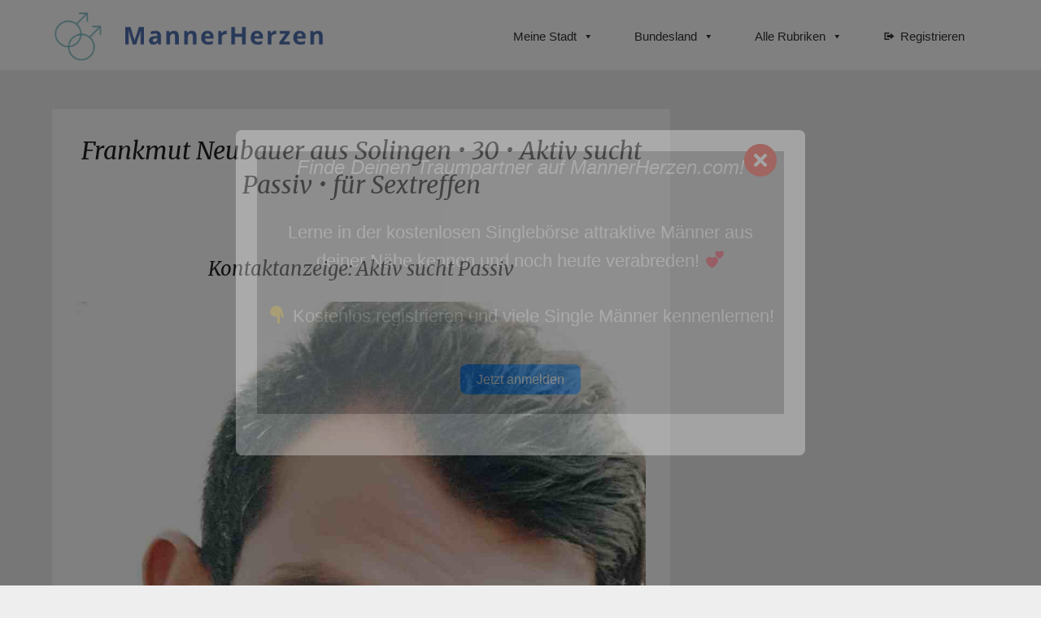

--- FILE ---
content_type: text/html; charset=UTF-8
request_url: https://mannerherzen.com/frankmut-neubauer-30
body_size: 22269
content:
<!doctype html>
<html lang="de">
<head>
	<meta charset="UTF-8">
	<meta name="viewport" content="width=device-width, initial-scale=1">
	<link rel="profile" href="https://gmpg.org/xfn/11">
	<title>Frankmut Neubauer aus Solingen • 30 • Aktiv sucht Passiv • für Sextreffen - </title>
<meta name="description" content="Kontaktanzeige: Aktiv sucht Passiv Erhalte mit der kostenfreien Mitgliedschaft Zugriff auf alle Profilfoto! Ich über mich selbst: Hallo da draußen. Mein Name ist Frankmut, und komme aus Solingen. Ich suche Partner für Sextreffen zwischen 24 und 49 Jahren. Dieser sollte energisch, energisch und kreativ sein. Interessiere mich für serien und&hellip;">
<meta name="robots" content="index, follow">
<meta name="googlebot" content="index, follow, max-snippet:-1, max-image-preview:large, max-video-preview:-1">
<meta name="bingbot" content="index, follow, max-snippet:-1, max-image-preview:large, max-video-preview:-1">
<link rel="canonical" href="https://mannerherzen.com/frankmut-neubauer-30">
<meta property="og:url" content="https://mannerherzen.com/frankmut-neubauer-30">
<meta property="og:locale" content="de_DE">
<meta property="og:type" content="article">
<meta property="article:author" content="">
<meta property="article:publisher" content="">
<meta property="article:section" content="Er sucht Ihn für Sex">
<meta property="og:title" content="Frankmut Neubauer aus Solingen • 30 • Aktiv sucht Passiv • für Sextreffen - ">
<meta property="og:description" content="Kontaktanzeige: Aktiv sucht Passiv Erhalte mit der kostenfreien Mitgliedschaft Zugriff auf alle Profilfoto! Ich über mich selbst: Hallo da draußen. Mein Name ist Frankmut, und komme aus Solingen. Ich suche Partner für Sextreffen zwischen 24 und 49 Jahren. Dieser sollte energisch, energisch und kreativ sein. Interessiere mich für serien und&hellip;">
<meta property="og:image" content="https://mannerherzen.com/wp-content/uploads/2021/09/photo_frankmutneubauer_steve51_DpCQxFWY.jpg">
<meta property="og:image:secure_url" content="https://mannerherzen.com/wp-content/uploads/2021/09/photo_frankmutneubauer_steve51_DpCQxFWY.jpg">
<meta property="og:image:width" content="1051">
<meta property="og:image:height" content="2148">
<meta property="fb:pages" content="">
<meta property="fb:admins" content="">
<meta property="fb:app_id" content="">
<meta name="twitter:card" content="summary">
<meta name="twitter:site" content="">
<meta name="twitter:creator" content="">
<meta name="twitter:title" content="Frankmut Neubauer aus Solingen • 30 • Aktiv sucht Passiv • für Sextreffen - ">
<meta name="twitter:description" content="Kontaktanzeige: Aktiv sucht Passiv Erhalte mit der kostenfreien Mitgliedschaft Zugriff auf alle Profilfoto! Ich über mich selbst: Hallo da draußen. Mein Name ist Frankmut, und komme aus Solingen. Ich suche Partner für Sextreffen zwischen 24 und 49 Jahren. Dieser sollte energisch, energisch und kreativ sein. Interessiere mich für serien und&hellip;">
<meta name="twitter:image" content="https://mannerherzen.com/wp-content/uploads/2021/09/photo_frankmutneubauer_steve51_DpCQxFWY-501x1024.jpg">
<link rel='dns-prefetch' href='//fonts.googleapis.com' />
<link rel='dns-prefetch' href='//s.w.org' />
<link rel="alternate" type="application/rss+xml" title=" &raquo; Feed" href="https://mannerherzen.com/feed" />
<link rel="alternate" type="application/rss+xml" title=" &raquo; Kommentar-Feed" href="https://mannerherzen.com/comments/feed" />
<link rel="alternate" type="application/rss+xml" title=" &raquo; Frankmut Neubauer aus Solingen • 30 • Aktiv sucht Passiv • für Sextreffen-Kommentar-Feed" href="https://mannerherzen.com/frankmut-neubauer-30/feed" />
		<script type="text/javascript">
			window._wpemojiSettings = {"baseUrl":"https:\/\/s.w.org\/images\/core\/emoji\/13.0.0\/72x72\/","ext":".png","svgUrl":"https:\/\/s.w.org\/images\/core\/emoji\/13.0.0\/svg\/","svgExt":".svg","source":{"concatemoji":"https:\/\/mannerherzen.com\/wp-includes\/js\/wp-emoji-release.min.js?ver=5.5.17"}};
			!function(e,a,t){var n,r,o,i=a.createElement("canvas"),p=i.getContext&&i.getContext("2d");function s(e,t){var a=String.fromCharCode;p.clearRect(0,0,i.width,i.height),p.fillText(a.apply(this,e),0,0);e=i.toDataURL();return p.clearRect(0,0,i.width,i.height),p.fillText(a.apply(this,t),0,0),e===i.toDataURL()}function c(e){var t=a.createElement("script");t.src=e,t.defer=t.type="text/javascript",a.getElementsByTagName("head")[0].appendChild(t)}for(o=Array("flag","emoji"),t.supports={everything:!0,everythingExceptFlag:!0},r=0;r<o.length;r++)t.supports[o[r]]=function(e){if(!p||!p.fillText)return!1;switch(p.textBaseline="top",p.font="600 32px Arial",e){case"flag":return s([127987,65039,8205,9895,65039],[127987,65039,8203,9895,65039])?!1:!s([55356,56826,55356,56819],[55356,56826,8203,55356,56819])&&!s([55356,57332,56128,56423,56128,56418,56128,56421,56128,56430,56128,56423,56128,56447],[55356,57332,8203,56128,56423,8203,56128,56418,8203,56128,56421,8203,56128,56430,8203,56128,56423,8203,56128,56447]);case"emoji":return!s([55357,56424,8205,55356,57212],[55357,56424,8203,55356,57212])}return!1}(o[r]),t.supports.everything=t.supports.everything&&t.supports[o[r]],"flag"!==o[r]&&(t.supports.everythingExceptFlag=t.supports.everythingExceptFlag&&t.supports[o[r]]);t.supports.everythingExceptFlag=t.supports.everythingExceptFlag&&!t.supports.flag,t.DOMReady=!1,t.readyCallback=function(){t.DOMReady=!0},t.supports.everything||(n=function(){t.readyCallback()},a.addEventListener?(a.addEventListener("DOMContentLoaded",n,!1),e.addEventListener("load",n,!1)):(e.attachEvent("onload",n),a.attachEvent("onreadystatechange",function(){"complete"===a.readyState&&t.readyCallback()})),(n=t.source||{}).concatemoji?c(n.concatemoji):n.wpemoji&&n.twemoji&&(c(n.twemoji),c(n.wpemoji)))}(window,document,window._wpemojiSettings);
		</script>
		<style type="text/css">
img.wp-smiley,
img.emoji {
	display: inline !important;
	border: none !important;
	box-shadow: none !important;
	height: 1em !important;
	width: 1em !important;
	margin: 0 .07em !important;
	vertical-align: -0.1em !important;
	background: none !important;
	padding: 0 !important;
}
</style>
	<link rel='stylesheet' id='wp-block-library-css'  href='https://mannerherzen.com/wp-includes/css/dist/block-library/style.min.css?ver=5.5.17' type='text/css' media='all' />
<link rel='stylesheet' id='pb_animate-css'  href='https://mannerherzen.com/wp-content/plugins/ays-popup-box/public/css/animate.css?ver=5.5.1' type='text/css' media='all' />
<link rel='stylesheet' id='megamenu-css'  href='https://mannerherzen.com/wp-content/uploads/maxmegamenu/style.css?ver=3a9d82' type='text/css' media='all' />
<link rel='stylesheet' id='dashicons-css'  href='https://mannerherzen.com/wp-includes/css/dashicons.min.css?ver=5.5.17' type='text/css' media='all' />
<link rel='stylesheet' id='photographers-corner-parent-style-css'  href='https://mannerherzen.com/wp-content/themes/imagegridly/style.css?ver=5.5.17' type='text/css' media='all' />
<link rel='stylesheet' id='photographers-corner-google-fonts-css'  href='//fonts.googleapis.com/css?family=Open+Sans%3A400%2C600%7CMerriweather%3A400i&#038;ver=5.5.17' type='text/css' media='all' />
<link rel='stylesheet' id='font-awesome-css'  href='https://mannerherzen.com/wp-content/themes/imagegridly/css/font-awesome.min.css?ver=5.5.17' type='text/css' media='all' />
<link rel='stylesheet' id='imagegridly-style-css'  href='https://mannerherzen.com/wp-content/themes/photographers-corner/style.css?ver=5.5.17' type='text/css' media='all' />
<link rel='stylesheet' id='imagegridly-google-fonts-css'  href='//fonts.googleapis.com/css?family=Lato%3A300%2C400%2C700%2C900&#038;ver=5.5.17' type='text/css' media='all' />
<!--n2css--><script type='text/javascript' src='https://mannerherzen.com/wp-includes/js/jquery/jquery.js?ver=1.12.4-wp' id='jquery-core-js'></script>
<script type='text/javascript' id='ays-pb-js-extra'>
/* <![CDATA[ */
var pbLocalizeObj = {"ajax":"https:\/\/mannerherzen.com\/wp-admin\/admin-ajax.php","seconds":"seconds","thisWillClose":"This will close in","icons":{"close_icon":"<svg class=\"ays_pb_material_close_icon\" xmlns=\"https:\/\/www.w3.org\/2000\/svg\" height=\"36px\" viewBox=\"0 0 24 24\" width=\"36px\" fill=\"#000000\" alt=\"Pop-up Close\"><path d=\"M0 0h24v24H0z\" fill=\"none\"\/><path d=\"M19 6.41L17.59 5 12 10.59 6.41 5 5 6.41 10.59 12 5 17.59 6.41 19 12 13.41 17.59 19 19 17.59 13.41 12z\"\/><\/svg>","close_circle_icon":"<svg class=\"ays_pb_material_close_circle_icon\" xmlns=\"https:\/\/www.w3.org\/2000\/svg\" height=\"24\" viewBox=\"0 0 24 24\" width=\"36\" alt=\"Pop-up Close\"><path d=\"M0 0h24v24H0z\" fill=\"none\"\/><path d=\"M12 2C6.47 2 2 6.47 2 12s4.47 10 10 10 10-4.47 10-10S17.53 2 12 2zm5 13.59L15.59 17 12 13.41 8.41 17 7 15.59 10.59 12 7 8.41 8.41 7 12 10.59 15.59 7 17 8.41 13.41 12 17 15.59z\"\/><\/svg>","volume_up_icon":"<svg class=\"ays_pb_fa_volume\" xmlns=\"https:\/\/www.w3.org\/2000\/svg\" height=\"24\" viewBox=\"0 0 24 24\" width=\"36\"><path d=\"M0 0h24v24H0z\" fill=\"none\"\/><path d=\"M3 9v6h4l5 5V4L7 9H3zm13.5 3c0-1.77-1.02-3.29-2.5-4.03v8.05c1.48-.73 2.5-2.25 2.5-4.02zM14 3.23v2.06c2.89.86 5 3.54 5 6.71s-2.11 5.85-5 6.71v2.06c4.01-.91 7-4.49 7-8.77s-2.99-7.86-7-8.77z\"\/><\/svg>","volume_mute_icon":"<svg xmlns=\"https:\/\/www.w3.org\/2000\/svg\" height=\"24\" viewBox=\"0 0 24 24\" width=\"24\"><path d=\"M0 0h24v24H0z\" fill=\"none\"\/><path d=\"M7 9v6h4l5 5V4l-5 5H7z\"\/><\/svg>"}};
/* ]]> */
</script>
<script type='text/javascript' src='https://mannerherzen.com/wp-content/plugins/ays-popup-box/public/js/ays-pb-public.js?ver=5.5.1' id='ays-pb-js'></script>
<link rel="https://api.w.org/" href="https://mannerherzen.com/wp-json/" /><link rel="alternate" type="application/json" href="https://mannerherzen.com/wp-json/wp/v2/posts/120715" /><link rel='prev' title='Ingmar Rogge aus Norden • 23 • Er sucht Gay • für Mehr als nur Sex' href='https://mannerherzen.com/ingmar-rogge-23' />
<link rel='next' title='Henning Keßler aus Pulheim • 28 • Aktiv sucht Passiv • für Flirten und Abenteuer' href='https://mannerherzen.com/henning-kesler-28' />
<link rel='shortlink' href='https://mannerherzen.com/?p=120715' />
<link rel="alternate" type="application/json+oembed" href="https://mannerherzen.com/wp-json/oembed/1.0/embed?url=https%3A%2F%2Fmannerherzen.com%2Ffrankmut-neubauer-30" />
<link rel="alternate" type="text/xml+oembed" href="https://mannerherzen.com/wp-json/oembed/1.0/embed?url=https%3A%2F%2Fmannerherzen.com%2Ffrankmut-neubauer-30&#038;format=xml" />
		<style type="text/css">
												.site-title a, .site-description { color: ; }
			.sheader { background-color:  !important; }
			.main-navigation ul li a, .main-navigation ul li .sub-arrow, .super-menu .toggle-mobile-menu,.toggle-mobile-menu:before, .mobile-menu-active .smenu-hide { color: ; }
			#smobile-menu.show .main-navigation ul ul.children.active, #smobile-menu.show .main-navigation ul ul.sub-menu.active, #smobile-menu.show .main-navigation ul li, .smenu-hide.toggle-mobile-menu.menu-toggle, #smobile-menu.show .main-navigation ul li, .primary-menu ul li ul.children li, .primary-menu ul li ul.sub-menu li, .primary-menu .pmenu, .super-menu { border-color: ; border-bottom-color: ; }
			#secondary .widget h3, #secondary .widget h3 a, #secondary .widget h4, #secondary .widget h1, #secondary .widget h2, #secondary .widget h5, #secondary .widget h6, #secondary .widget h4 a { color: ; }
			#secondary .widget a, #secondary a, #secondary .widget li a , #secondary span.sub-arrow{ color: ; }

			#secondary .widget a, #secondary a, #secondary .widget li a , #secondary span.sub-arrow{ color: ; }
			.logo-container .logofont, .super-menu-inner a.logofont { color: ; }
		</style>
	<link rel="pingback" href="https://mannerherzen.com/xmlrpc.php">
		<style type="text/css">
		body, .site, .swidgets-wrap h3, .post-data-text { background: ; }
		.site-title a, .site-description { color: ; }
		.sheader { background-color:  !important; }
		.main-navigation ul li a, .main-navigation ul li .sub-arrow, .super-menu .toggle-mobile-menu,.toggle-mobile-menu:before, .mobile-menu-active .smenu-hide { color: ; }
		#smobile-menu.show .main-navigation ul ul.children.active, #smobile-menu.show .main-navigation ul ul.sub-menu.active, #smobile-menu.show .main-navigation ul li, .smenu-hide.toggle-mobile-menu.menu-toggle, #smobile-menu.show .main-navigation ul li, .primary-menu ul li ul.children li, .primary-menu ul li ul.sub-menu li, .primary-menu .pmenu, .super-menu { border-color: ; border-bottom-color: ; }
		#secondary .widget h3, #secondary .widget h3 a, #secondary .widget h4, #secondary .widget h1, #secondary .widget h2, #secondary .widget h5, #secondary .widget h6, #secondary .widget h4 a { color: ; }
		#secondary .widget a, #secondary a, #secondary .widget li a , #secondary span.sub-arrow{ color: ; }
		#secondary, #secondary .widget, #secondary .widget p, #secondary .widget li, .widget time.rpwe-time.published { color: ; }
		#secondary .swidgets-wrap, #secondary .widget ul li, .featured-sidebar .search-field { border-color: ; }
		.site-info, .footer-column-three input.search-submit, .footer-column-three p, .footer-column-three li, .footer-column-three td, .footer-column-three th, .footer-column-three caption { color: ; }
		.footer-column-three h3, .footer-column-three h4, .footer-column-three h5, .footer-column-three h6, .footer-column-three h1, .footer-column-three h2, .footer-column-three h4, .footer-column-three h3 a { color: ; }
		.footer-column-three a, .footer-column-three li a, .footer-column-three .widget a, .footer-column-three .sub-arrow { color: ; }
		.footer-column-three h3:after { background: ; }
		.site-info, .widget ul li, .footer-column-three input.search-field, .footer-column-three input.search-submit { border-color: ; }
		.site-footer { background-color: ; }
		.content-wrapper h2.entry-title a, .content-wrapper h2.entry-title a:hover, .content-wrapper h2.entry-title a:active, .content-wrapper h2.entry-title a:focus, .archive .page-header h1, .blogposts-list h2 a, .blogposts-list h2 a:hover, .blogposts-list h2 a:active, .search-results h1.page-title { color: ; }
		.blogposts-list .post-data-text, .blogposts-list .post-data-text a, .content-wrapper .post-data-text *{ color: ; }
		.blogposts-list p { color: ; }
		.page-numbers li a, .blogposts-list .blogpost-button { background: ; }
		.page-numbers li a, .blogposts-list .blogpost-button, span.page-numbers.dots, .page-numbers.current, .page-numbers li a:hover { color: ; }
		.archive .page-header h1, .search-results h1.page-title, .blogposts-list.fbox, span.page-numbers.dots, .page-numbers li a, .page-numbers.current { border-color: ; }
		.blogposts-list .post-data-divider { background: ; }
		.page .comments-area .comment-author, .page .comments-area .comment-author a, .page .comments-area .comments-title, .page .content-area h1, .page .content-area h2, .page .content-area h3, .page .content-area h4, .page .content-area h5, .page .content-area h6, .page .content-area th, .single  .comments-area .comment-author, .single .comments-area .comment-author a, .single .comments-area .comments-title, .single .content-area h1, .single .content-area h2, .single .content-area h3, .single .content-area h4, .single .content-area h5, .single .content-area h6, .single .content-area th, .search-no-results h1, .error404 h1 { color: ; }
		.single .post-data-text, .page .post-data-text, .page .post-data-text a, .single .post-data-text a, .comments-area .comment-meta .comment-metadata a, .single .post-data-text * { color: ; }
		.page .content-area p, .page article, .page .content-area table, .page .content-area dd, .page .content-area dt, .page .content-area address, .page .content-area .entry-content, .page .content-area li, .page .content-area ol, .single .content-area p, .single article, .single .content-area table, .single .content-area dd, .single .content-area dt, .single .content-area address, .single .entry-content, .single .content-area li, .single .content-area ol, .search-no-results .page-content p { color: ; }
		.single .entry-content a, .page .entry-content a, .comment-content a, .comments-area .reply a, .logged-in-as a, .comments-area .comment-respond a { color: ; }
		.comments-area p.form-submit input { background: ; }
		.error404 .page-content p, .error404 input.search-submit, .search-no-results input.search-submit { color: ; }
		.page .comments-area, .page article.fbox, .page article tr, .page .comments-area ol.comment-list ol.children li, .page .comments-area ol.comment-list .comment, .single .comments-area, .single article.fbox, .single article tr, .comments-area ol.comment-list ol.children li, .comments-area ol.comment-list .comment, .error404 main#main, .error404 .search-form label, .search-no-results .search-form label, .error404 input.search-submit, .search-no-results input.search-submit, .error404 main#main, .search-no-results section.fbox.no-results.not-found{ border-color: ; }
		.single .post-data-divider, .page .post-data-divider { background: ; }
		.single .comments-area p.form-submit input, .page .comments-area p.form-submit input { color: ; }
		.bottom-header-wrapper { padding-top: px; }
		.bottom-header-wrapper { padding-bottom: px; }
		.bottom-header-wrapper { background: ; }
		.bottom-header-wrapper *{ color: ; }
		.header-widget a, .header-widget li a, .header-widget i.fa { color: ; }
		.header-widget, .header-widget p, .header-widget li, .header-widget .textwidget { color: ; }
		.header-widget .widget-title, .header-widget h1, .header-widget h3, .header-widget h2, .header-widget h4, .header-widget h5, .header-widget h6{ color: ; }
		.header-widget.swidgets-wrap, .header-widget ul li, .header-widget .search-field { border-color: ; }
		.bottom-header-title, .bottom-header-paragraph{ color: ; }
		#secondary .widget-title-lines:after, #secondary .widget-title-lines:before { background: ; }
		.header-widgets-wrapper .swidgets-wrap{ background: ; }
		.top-nav-wrapper, .primary-menu .pmenu, .super-menu, #smobile-menu, .primary-menu ul li ul.children, .primary-menu ul li ul.sub-menu { background-color: ; }
		#secondary .widget li, #secondary input.search-field, #secondary div#calendar_wrap, #secondary .tagcloud, #secondary .textwidget{ background: ; }
		#secondary .swidget { border-color: ; }
		.archive article.fbox, .search-results article.fbox, .blog article.fbox { background: ; }
		.comments-area, .single article.fbox, .page article.fbox { background: ; }


.page-numbers li a, .page-numbers.current{ background: ; }
.featured-img-box .entry-date { color: ; }
.featured-img-box .img-colors .entry-date { color: ; }
.featured-img-box h2 { color: ; }
.featured-img-box .img-colors h2 { color: ; }






		</style>
		<link rel="icon" href="https://mannerherzen.com/wp-content/uploads/2021/09/cropped-icon-mannerherzen-512x512-1-32x32.png" sizes="32x32" />
<link rel="icon" href="https://mannerherzen.com/wp-content/uploads/2021/09/cropped-icon-mannerherzen-512x512-1-192x192.png" sizes="192x192" />
<link rel="apple-touch-icon" href="https://mannerherzen.com/wp-content/uploads/2021/09/cropped-icon-mannerherzen-512x512-1-180x180.png" />
<meta name="msapplication-TileImage" content="https://mannerherzen.com/wp-content/uploads/2021/09/cropped-icon-mannerherzen-512x512-1-270x270.png" />
		<style type="text/css" id="wp-custom-css">
			.dating-anbieter-container {
  width: 100%;
}

.dating-anbieter {
  box-shadow: 0 4px 8px 0 rgba(0, 0, 0, 0.2);
  max-width: 354px;
  margin: 40px 18px;
  text-align: center;
  float: left;
	background-color: white;
}

p.title {
  font-size: 115% !important;
  font-weight: bold !important;
}

p>button {
  border: none !important;
  outline: 0 !important;
  display: inline-block !important;
  padding: 10px !important;
  color: white !important;
  background-color: #06C; !important;
  text-align: center !important;
  cursor: pointer !important;
  width: 100% !important;
  font-size: 20px !important;
  position: relative !important;
  bottom: -25px;
  left: -0px;
}

p>button:hover {
  background-color: #a61f51;
}

@media only screen and (max-width: 1200px) {
	.dating-anbieter {
  margin-left: auto;
margin-right: auto;
margin-top: 10px;
  text-align: center;
  float: none;
display: block;
width: 100%;
}

p>button {
  bottom: -25px;
left: 0px;
}
	}
}
#all-regions, .region, .cities {
  list-style-type: none !important;
  text-align: center !important;
  padding: 0 !important;
}

ul {
	padding-left: 0px;
	padding-right: 20px;
}

li.region {width: 100%; text-align:center; }

.region{
  display: inline-block !important;
  -webkit-box-shadow: 5px 5px 10px 0px #3B1E27 !important; 
  box-shadow: 5px 5px 10px 0px #3B1E27 !important;
  margin: 10px !important;
	
}

.cities>li {
  display: inline-block !important;
  margin: 10px !important;
  padding: 0 !important;
} 

.region>a {
  display: block !important;
  color: white !important;
  background-color:#06C !important;
  text-decoration: none !important;
  font-size: 130% !important;
}

.cities>li>a {
  text-decoration: none !important;
  text-align: center !important;
  display: block !important;
  color: #3B1E27 !important;
  font-size: 110% !important;
}
.card_title a, .entry-title a {
font-family: 'Poppins';
}

article.blogposts-list {
	margin-right: 35px;
}


p.part_title_kontakt{
	color: white;
	font-weight: bold;
}

.wpforms-submit-container {
	text-align: center !important;
}

city_map {
	line-height:2.3em;
}

.city_links {
    height: 40px;
    border: solid 2px #06c;
    color: #06c;
    border-radius: 18px;
    padding:5px 12px 2px 12px;
		margin: 5px 5px 5px 5px;
		float: left;
		text-decoration: none;
		transition-duration: 0.1s;
		
}
.city_links:hover {
    background-color: #06c;
    color: white;
}
		</style>
		<style type="text/css">/** Mega Menu CSS: fs **/</style>
<style id="wpforms-css-vars-root">
				:root {
					--wpforms-field-border-radius: 3px;
--wpforms-field-background-color: #ffffff;
--wpforms-field-border-color: rgba( 0, 0, 0, 0.25 );
--wpforms-field-text-color: rgba( 0, 0, 0, 0.7 );
--wpforms-label-color: rgba( 0, 0, 0, 0.85 );
--wpforms-label-sublabel-color: rgba( 0, 0, 0, 0.55 );
--wpforms-label-error-color: #d63637;
--wpforms-button-border-radius: 3px;
--wpforms-button-background-color: #066aab;
--wpforms-button-text-color: #ffffff;
--wpforms-field-size-input-height: 43px;
--wpforms-field-size-input-spacing: 15px;
--wpforms-field-size-font-size: 16px;
--wpforms-field-size-line-height: 19px;
--wpforms-field-size-padding-h: 14px;
--wpforms-field-size-checkbox-size: 16px;
--wpforms-field-size-sublabel-spacing: 5px;
--wpforms-field-size-icon-size: 1;
--wpforms-label-size-font-size: 16px;
--wpforms-label-size-line-height: 19px;
--wpforms-label-size-sublabel-font-size: 14px;
--wpforms-label-size-sublabel-line-height: 17px;
--wpforms-button-size-font-size: 17px;
--wpforms-button-size-height: 41px;
--wpforms-button-size-padding-h: 15px;
--wpforms-button-size-margin-top: 10px;

				}
			</style>	<script async src="//static.getclicky.com/101334604.js"></script>
</head>

<body class="post-template-default single single-post postid-120715 single-format-standard wp-custom-logo mega-menu-menu-1 masthead-fixed">
	<a class="skip-link screen-reader-text" href="#content">Skip to content</a>

	<div id="page" class="site">

		<header id="masthead" class="sheader site-header clearfix">
			<nav id="primary-site-navigation" class="primary-menu main-navigation clearfix">

				<a href="#" id="pull" class="smenu-hide toggle-mobile-menu menu-toggle" aria-controls="secondary-menu" aria-expanded="false">Menu</a>
				<div class="top-nav-wrapper">
					<div class="content-wrap">
						<div class="logo-container"> 

															<a href="https://mannerherzen.com/" class="custom-logo-link" rel="home"><img width="453" height="89" src="https://mannerherzen.com/wp-content/uploads/2021/09/cropped-mannerherzenlogo-1.png" class="custom-logo" alt="" srcset="https://mannerherzen.com/wp-content/uploads/2021/09/cropped-mannerherzenlogo-1.png 453w, https://mannerherzen.com/wp-content/uploads/2021/09/cropped-mannerherzenlogo-1-300x59.png 300w" sizes="(max-width: 453px) 100vw, 453px" /></a>															</div>
							<div class="center-main-menu">
								<div id="mega-menu-wrap-menu-1" class="mega-menu-wrap"><div class="mega-menu-toggle"><div class="mega-toggle-blocks-left"></div><div class="mega-toggle-blocks-center"></div><div class="mega-toggle-blocks-right"><div class='mega-toggle-block mega-menu-toggle-animated-block mega-toggle-block-0' id='mega-toggle-block-0'><button aria-label="Toggle Menu" class="mega-toggle-animated mega-toggle-animated-slider" type="button" aria-expanded="false">
                  <span class="mega-toggle-animated-box">
                    <span class="mega-toggle-animated-inner"></span>
                  </span>
                </button></div></div></div><ul id="mega-menu-menu-1" class="mega-menu max-mega-menu mega-menu-horizontal mega-no-js" data-event="hover" data-effect="fade_up" data-effect-speed="200" data-effect-mobile="disabled" data-effect-speed-mobile="0" data-mobile-force-width="false" data-second-click="go" data-document-click="collapse" data-vertical-behaviour="standard" data-breakpoint="768" data-unbind="true" data-mobile-state="collapse_all" data-hover-intent-timeout="300" data-hover-intent-interval="100"><li class='mega-menu-item mega-menu-item-type-custom mega-menu-item-object-custom mega-menu-item-has-children mega-menu-megamenu mega-align-bottom-left mega-menu-grid mega-menu-item-196720' id='mega-menu-item-196720'><a class="mega-menu-link" aria-haspopup="true" aria-expanded="false" tabindex="0">Meine Stadt<span class="mega-indicator"></span></a>
<ul class="mega-sub-menu">
<li class='mega-menu-row' id='mega-menu-196720-0'>
	<ul class="mega-sub-menu">
<li class='mega-menu-column mega-menu-columns-3-of-12' id='mega-menu-196720-0-0'>
		<ul class="mega-sub-menu">
<li class='mega-menu-item mega-menu-item-type-taxonomy mega-menu-item-object-category mega-menu-item-196727' id='mega-menu-item-196727'><a class="mega-menu-link" href="https://mannerherzen.com/nordrhein-westfalen/dusseldorf">Düsseldorf</a></li><li class='mega-menu-item mega-menu-item-type-taxonomy mega-menu-item-object-category mega-menu-item-196729' id='mega-menu-item-196729'><a class="mega-menu-link" href="https://mannerherzen.com/nordrhein-westfalen/dortmund">Dortmund</a></li><li class='mega-menu-item mega-menu-item-type-taxonomy mega-menu-item-object-category mega-menu-item-196730' id='mega-menu-item-196730'><a class="mega-menu-link" href="https://mannerherzen.com/nordrhein-westfalen/essen">Essen</a></li><li class='mega-menu-item mega-menu-item-type-taxonomy mega-menu-item-object-category mega-menu-item-196731' id='mega-menu-item-196731'><a class="mega-menu-link" href="https://mannerherzen.com/bremen">Bremen</a></li><li class='mega-menu-item mega-menu-item-type-taxonomy mega-menu-item-object-category mega-menu-item-196733' id='mega-menu-item-196733'><a class="mega-menu-link" href="https://mannerherzen.com/niedersachsen/hannover">Hannover</a></li>		</ul>
</li><li class='mega-menu-column mega-menu-columns-3-of-12' id='mega-menu-196720-0-1'>
		<ul class="mega-sub-menu">
<li class='mega-menu-item mega-menu-item-type-taxonomy mega-menu-item-object-category mega-menu-item-196723' id='mega-menu-item-196723'><a class="mega-menu-link" href="https://mannerherzen.com/bayern/munchen">München</a></li><li class='mega-menu-item mega-menu-item-type-taxonomy mega-menu-item-object-category mega-menu-item-196740' id='mega-menu-item-196740'><a class="mega-menu-link" href="https://mannerherzen.com/nordrhein-westfalen/munster">Münster</a></li><li class='mega-menu-item mega-menu-item-type-taxonomy mega-menu-item-object-category mega-menu-item-196734' id='mega-menu-item-196734'><a class="mega-menu-link" href="https://mannerherzen.com/bayern/nurnberg">Nürnberg</a></li><li class='mega-menu-item mega-menu-item-type-taxonomy mega-menu-item-object-category mega-menu-item-196735' id='mega-menu-item-196735'><a class="mega-menu-link" href="https://mannerherzen.com/nordrhein-westfalen/duisburg">Duisburg</a></li><li class='mega-menu-item mega-menu-item-type-taxonomy mega-menu-item-object-category mega-menu-item-196726' id='mega-menu-item-196726'><a class="mega-menu-link" href="https://mannerherzen.com/baden-wurttemberg/stuttgart">Stuttgart</a></li>		</ul>
</li><li class='mega-menu-column mega-menu-columns-3-of-12' id='mega-menu-196720-0-2'>
		<ul class="mega-sub-menu">
<li class='mega-menu-item mega-menu-item-type-taxonomy mega-menu-item-object-category mega-menu-item-196724' id='mega-menu-item-196724'><a class="mega-menu-link" href="https://mannerherzen.com/nordrhein-westfalen/koln">Köln</a></li><li class='mega-menu-item mega-menu-item-type-taxonomy mega-menu-item-object-category mega-menu-item-196728' id='mega-menu-item-196728'><a class="mega-menu-link" href="https://mannerherzen.com/sachsen/leipzig">Leipzig</a></li><li class='mega-menu-item mega-menu-item-type-taxonomy mega-menu-item-object-category mega-menu-item-196736' id='mega-menu-item-196736'><a class="mega-menu-link" href="https://mannerherzen.com/nordrhein-westfalen/bochum">Bochum</a></li><li class='mega-menu-item mega-menu-item-type-taxonomy mega-menu-item-object-category mega-hide-arrow mega-menu-item-196721' id='mega-menu-item-196721'><a class="mega-menu-link" href="https://mannerherzen.com/berlin">﻿Berlin</a></li><li class='mega-menu-item mega-menu-item-type-taxonomy mega-menu-item-object-category mega-menu-item-196737' id='mega-menu-item-196737'><a class="mega-menu-link" href="https://mannerherzen.com/nordrhein-westfalen/wuppertal">Wuppertal</a></li>		</ul>
</li><li class='mega-menu-column mega-menu-columns-3-of-12' id='mega-menu-196720-0-3'>
		<ul class="mega-sub-menu">
<li class='mega-menu-item mega-menu-item-type-taxonomy mega-menu-item-object-category mega-menu-item-196725' id='mega-menu-item-196725'><a class="mega-menu-link" href="https://mannerherzen.com/hessen/frankfurt-am-main">Frankfurt am Main</a></li><li class='mega-menu-item mega-menu-item-type-taxonomy mega-menu-item-object-category mega-menu-item-196732' id='mega-menu-item-196732'><a class="mega-menu-link" href="https://mannerherzen.com/sachsen/dresden">Dresden</a></li><li class='mega-menu-item mega-menu-item-type-taxonomy mega-menu-item-object-category mega-menu-item-196722' id='mega-menu-item-196722'><a class="mega-menu-link" href="https://mannerherzen.com/hamburg">Hamburg</a></li><li class='mega-menu-item mega-menu-item-type-taxonomy mega-menu-item-object-category mega-menu-item-196739' id='mega-menu-item-196739'><a class="mega-menu-link" href="https://mannerherzen.com/nordrhein-westfalen/bonn">Bonn</a></li><li class='mega-menu-item mega-menu-item-type-taxonomy mega-menu-item-object-category mega-menu-item-196738' id='mega-menu-item-196738'><a class="mega-menu-link" href="https://mannerherzen.com/nordrhein-westfalen/bielefeld">Bielefeld</a></li>		</ul>
</li>	</ul>
</li></ul>
</li><li class='mega-menu-item mega-menu-item-type-custom mega-menu-item-object-custom mega-menu-item-has-children mega-menu-megamenu mega-align-bottom-left mega-menu-grid mega-menu-item-196747' id='mega-menu-item-196747'><a class="mega-menu-link" href="#" aria-haspopup="true" aria-expanded="false" tabindex="0">Bundesland<span class="mega-indicator"></span></a>
<ul class="mega-sub-menu">
<li class='mega-menu-row' id='mega-menu-196747-0'>
	<ul class="mega-sub-menu">
<li class='mega-menu-column mega-menu-columns-4-of-12' id='mega-menu-196747-0-0'>
		<ul class="mega-sub-menu">
<li class='mega-menu-item mega-menu-item-type-taxonomy mega-menu-item-object-category mega-menu-item-196749' id='mega-menu-item-196749'><a class="mega-menu-link" href="https://mannerherzen.com/bayern">Bayern</a></li><li class='mega-menu-item mega-menu-item-type-taxonomy mega-menu-item-object-category mega-menu-item-196752' id='mega-menu-item-196752'><a class="mega-menu-link" href="https://mannerherzen.com/bremen">Bremen</a></li><li class='mega-menu-item mega-menu-item-type-taxonomy mega-menu-item-object-category mega-menu-item-196754' id='mega-menu-item-196754'><a class="mega-menu-link" href="https://mannerherzen.com/hessen">Hessen</a></li><li class='mega-menu-item mega-menu-item-type-taxonomy mega-menu-item-object-category mega-menu-item-196758' id='mega-menu-item-196758'><a class="mega-menu-link" href="https://mannerherzen.com/sachsen">Sachsen</a></li><li class='mega-menu-item mega-menu-item-type-taxonomy mega-menu-item-object-category mega-menu-item-196760' id='mega-menu-item-196760'><a class="mega-menu-link" href="https://mannerherzen.com/sachsen-anhalt">Sachsen-Anhalt</a></li>		</ul>
</li><li class='mega-menu-column mega-menu-columns-4-of-12' id='mega-menu-196747-0-1'>
		<ul class="mega-sub-menu">
<li class='mega-menu-item mega-menu-item-type-taxonomy mega-menu-item-object-category mega-menu-item-196751' id='mega-menu-item-196751'><a class="mega-menu-link" href="https://mannerherzen.com/brandenburg">Brandenburg</a></li><li class='mega-menu-item mega-menu-item-type-taxonomy mega-menu-item-object-category mega-menu-item-196756' id='mega-menu-item-196756'><a class="mega-menu-link" href="https://mannerherzen.com/niedersachsen">Niedersachsen</a></li><li class='mega-menu-item mega-menu-item-type-taxonomy mega-menu-item-object-category mega-menu-item-196762' id='mega-menu-item-196762'><a class="mega-menu-link" href="https://mannerherzen.com/thuringen">Thüringen</a></li><li class='mega-menu-item mega-menu-item-type-taxonomy mega-menu-item-object-category mega-menu-item-196757' id='mega-menu-item-196757'><a class="mega-menu-link" href="https://mannerherzen.com/rheinland-pfalz">Rheinland-Pfalz</a></li><li class='mega-menu-item mega-menu-item-type-taxonomy mega-menu-item-object-category mega-menu-item-196748' id='mega-menu-item-196748'><a class="mega-menu-link" href="https://mannerherzen.com/baden-wurttemberg">Baden-Württemberg</a></li>		</ul>
</li><li class='mega-menu-column mega-menu-columns-4-of-12' id='mega-menu-196747-0-2'>
		<ul class="mega-sub-menu">
<li class='mega-menu-item mega-menu-item-type-taxonomy mega-menu-item-object-category mega-menu-item-196750' id='mega-menu-item-196750'><a class="mega-menu-link" href="https://mannerherzen.com/berlin">﻿Berlin</a></li><li class='mega-menu-item mega-menu-item-type-taxonomy mega-menu-item-object-category mega-menu-item-196755' id='mega-menu-item-196755'><a class="mega-menu-link" href="https://mannerherzen.com/mecklenburg-vorpommern">Mecklenburg-Vorpommern</a></li><li class='mega-menu-item mega-menu-item-type-taxonomy mega-menu-item-object-category mega-menu-item-196761' id='mega-menu-item-196761'><a class="mega-menu-link" href="https://mannerherzen.com/schleswig-holstein">Schleswig-Holstein</a></li><li class='mega-menu-item mega-menu-item-type-taxonomy mega-menu-item-object-category mega-current-post-ancestor mega-current-menu-parent mega-current-post-parent mega-menu-item-196763' id='mega-menu-item-196763'><a class="mega-menu-link" href="https://mannerherzen.com/nordrhein-westfalen">Nordrhein-Westfalen</a></li><li class='mega-menu-item mega-menu-item-type-taxonomy mega-menu-item-object-category mega-menu-item-196753' id='mega-menu-item-196753'><a class="mega-menu-link" href="https://mannerherzen.com/hamburg">Hamburg</a></li>		</ul>
</li>	</ul>
</li></ul>
</li><li class='mega-menu-item mega-menu-item-type-custom mega-menu-item-object-custom mega-menu-item-has-children mega-menu-megamenu mega-align-bottom-right mega-menu-grid mega-menu-item-196741' id='mega-menu-item-196741'><a class="mega-menu-link" aria-haspopup="true" aria-expanded="false" tabindex="0">Alle Rubriken<span class="mega-indicator"></span></a>
<ul class="mega-sub-menu">
<li class='mega-menu-row' id='mega-menu-196741-0'>
	<ul class="mega-sub-menu">
<li class='mega-menu-column mega-menu-columns-1-of-1' id='mega-menu-196741-0-0'>
		<ul class="mega-sub-menu">
<li class='mega-menu-item mega-menu-item-type-taxonomy mega-menu-item-object-category mega-menu-item-196743' id='mega-menu-item-196743'><a class="mega-menu-link" href="https://mannerherzen.com/er-sucht-ihn-fuer-beziehung">Er sucht Ihn für Beziehung</a></li><li class='mega-menu-item mega-menu-item-type-taxonomy mega-menu-item-object-category mega-current-post-ancestor mega-current-menu-parent mega-current-post-parent mega-menu-item-196742' id='mega-menu-item-196742'><a class="mega-menu-link" href="https://mannerherzen.com/er-sucht-ihn-erotik">Er sucht Ihn für Sex</a></li><li class='mega-menu-item mega-menu-item-type-taxonomy mega-menu-item-object-category mega-menu-item-196744' id='mega-menu-item-196744'><a class="mega-menu-link" href="https://mannerherzen.com/single-bi-maenner">Single Bi Männer</a></li><li class='mega-menu-item mega-menu-item-type-taxonomy mega-menu-item-object-category mega-menu-item-196745' id='mega-menu-item-196745'><a class="mega-menu-link" href="https://mannerherzen.com/gay-maenner-ab-50">Gay Männer ab 50</a></li><li class='mega-menu-item mega-menu-item-type-taxonomy mega-menu-item-object-category mega-menu-item-196746' id='mega-menu-item-196746'><a class="mega-menu-link" href="https://mannerherzen.com/dwt-kontakte">DWT Kontakte</a></li>		</ul>
</li>	</ul>
</li></ul>
</li><li class='mega-registrieren-butt mega-menu-item mega-menu-item-type-post_type mega-menu-item-object-page mega-align-bottom-left mega-menu-flyout mega-has-icon mega-icon-left mega-menu-item-196764 registrieren-butt' id='mega-menu-item-196764'><a class="dashicons-migrate mega-menu-link" href="https://mannerherzen.com/registrierung" tabindex="0">Registrieren</a></li></ul></div>							</div>
						</div>
					</div>
				</nav>

				<div class="super-menu clearfix">
					<div class="super-menu-inner">
						<a class="logofont" href="https://mannerherzen.com/" rel="home"></a>

						<a href="#" id="pull" class="toggle-mobile-menu menu-toggle" aria-controls="secondary-menu" aria-expanded="false">

															<a href="https://mannerherzen.com/" class="custom-logo-link" rel="home"><img width="453" height="89" src="https://mannerherzen.com/wp-content/uploads/2021/09/cropped-mannerherzenlogo-1.png" class="custom-logo" alt="" srcset="https://mannerherzen.com/wp-content/uploads/2021/09/cropped-mannerherzenlogo-1.png 453w, https://mannerherzen.com/wp-content/uploads/2021/09/cropped-mannerherzenlogo-1-300x59.png 300w" sizes="(max-width: 453px) 100vw, 453px" /></a>															</a>
						</div>
					</div>
					<div id="mobile-menu-overlay"></div>
				</header>


				
				<div class="content-wrap">



					<!-- Upper widgets -->
					<div class="header-widgets-wrapper">
						
						
											</div>
					<!-- / Upper widgets -->


				</div>

				<div id="content" class="site-content clearfix">
					<div class="content-wrap">

	<div id="primary" class="featured-content content-area">
		<main id="main" class="site-main">

				<!--		<div class="featured-thumbnail">
					</div>
	-->
<article id="post-120715" class="posts-entry fbox post-120715 post type-post status-publish format-standard has-post-thumbnail category-er-sucht-ihn-erotik category-nordrhein-westfalen category-solingen"">
	<header class="entry-header">
		<h1 class="entry-title">Frankmut Neubauer aus Solingen • 30 • Aktiv sucht Passiv • für Sextreffen</h1>		<div class="entry-meta">
			<div class="blog-data-wrapper">
				<div class="post-data-divider"></div>
				<div class="post-data-positioning">
					<div class="post-data-text">
						
					</div>
				</div>
			</div>
		</div><!-- .entry-meta -->
			</header><!-- .entry-header -->

	<div class="entry-content">
		<p></p>
<h2 class="title_kontakt">Kontaktanzeige: <span class="part_title_kontakt">Aktiv sucht Passiv</span></h2>
<p>
                <link rel="stylesheet" href="https://mannerherzen.com/wp-content/files/sl_style.css"></p>
<div class="ph_sl">
<div class="slider">
<div class="slider__wrapper">
<div class="slider__items">
<div class="slider__item">
<div><img src="https://mannerherzen.com/wp-content/uploads/2021/09/photo_frankmutneubauer_steve51_DpCQxFWY.jpg" class="center_img"></div>
</div>
<div class="slider__item">
<div><img src="https://mannerherzen.com/wp-content/uploads/2021/09/photo_frankmutneubauer_steve51_y0UTutjWmh.jpg" class="center_img"></div>
</div>
<div class="slider__item slider__item_3">
          <span class="slider__item_inner"></p>
<p>            <span class="slider__item_testimonial"><br />
              <span class="slider__item_name"></span><br />
              <span class="slider__item_post"></span><br />
              <span class="slider__item_text"></p>
<p>              </span><br />
              <span class="slider__item_action"><br />
                <a class="btn" href="https://mannerherzen.com/ctvjy7f7676yf">Erhalte mit der kostenfreien Mitgliedschaft Zugriff auf alle Profilfoto!</a><br />
              </span><br />
            </span><br />
          </span>
        </div>
</p></div>
<p>      <a class="slider__control slider__control_prev" href="#" role="button"></a><br />
      <a class="slider__control slider__control_next" href="#" role="button"></a>
    </div>
<p>	<script type="text/javascript" src="https://mannerherzen.com/wp-content/files/code_ph.js"></script></div>
</div>
<p></p>
<h2 class="title_about_me" style="text-align: left;">Ich über mich selbst:</h2>
<p class="about_me_text" style="text-align: left;">Hallo da draußen. Mein Name ist Frankmut, und komme aus Solingen. Ich suche Partner für Sextreffen zwischen 24 und 49 Jahren. Dieser sollte energisch, energisch und kreativ sein. Interessiere mich für serien und tiere. Treue und Treue sind mir wichtig. Ich suche jemand realen im hier und jetzt.</p>
<p></p>
<h2 class="tb_title" style="text-align: left;">Profil von Frankmut Neubauer</h2>
<p></p>
<div class="table_info">
<table class="info_profile">
<tr>
<td>Alter:</td>
<td>30</td>
</tr>
<tr>
<td>Suche Partner für:</td>
<td>Sextreffen</td>
</tr>
<tr>
<td>Ort:</td>
<td><a href="https://mannerherzen.com/nordrhein-westfalen/solingen">Solingen</a>
                        </td>
</tr>
<tr>
<td>Bundesland/Kanton:</td>
<td><a href="https://mannerherzen.com/nordrhein-westfalen">Nordrhein-Westfalen</a></td>
</tr>
<tr>
<td>Orientierung:</td>
<td>Bisexuell</td>
</tr>
<tr>
<td>Aussehen:</td>
<td>Hübsche 161cm (5&#8217;3&#8243;)undmuskulös.</td>
</tr>
<tr>
<td>Beruf:</td>
<td>Fachpraktiker im Ausbaufachwerk</td>
</tr>
<tr>
<td>Kinder:</td>
<td>Nein</td>
</tr>
<tr>
<td>Kinderwunsch:</td>
<td>Ja (Leben mit)</td>
</tr>
<tr>
<td>Raucher:</td>
<td>Seltenraucht</td>
</tr>
<tr>
<td>Alkoholkonsum:</td>
<td>Es ist kompliziert</td>
</tr>
<tr>
<td>Familienstatus:</td>
<td>Geschieden</td>
</tr>
<tr>
<td>Bereitschaft zum Ortswechsel:</td>
<td>Nein</td>
</tr>
<tr>
<td>Ausbildung:</td>
<td>﻿College-Einige</td>
</tr>
<tr>
<td>Religion:</td>
<td>﻿Atheist</td>
</tr>
</table>
</div>
<p></p>
<div class="button_looking"><button onclick="window.open('https://amorousaffinity.com/tds/ae?tds_campaign=s1562sch&#038;tdsId=s1562sch_r&#038;utm_term=3&#038;subid=deumannerherzen&#038;subid2=1&#038;utm_source=intc&#038;s1=int&#038;clickid={clickid}&#038;affid=b43c70c5','_blank')"> Jetzt kostenlos anmelden!</button></p>
<div>

			</div><!-- .entry-content -->
</article><!-- #post-120715 -->

		</main><!-- #main -->
	</div><!-- #primary -->

</div>
</div><!-- #content -->

<footer id="colophon" class="site-footer clearfix">

	<div class="content-wrap">
					<div class="footer-column-wrapper">
				<div class="footer-column-three footer-column-left">
					<section id="text-3" class="fbox widget widget_text">			<div class="textwidget"><p>Wir möchten darauf hinweisen, dass unsere Website ausschließlich für schwule Singles über 18 Jahre gedacht ist. Wir respektieren die sexuelle Identität und die Privatsphäre unserer Mitglieder und möchten sicherstellen, dass unsere Plattform sicher und angemessen genutzt wird.</p>
<p>Wir hoffen auf Ihr Verständnis und Ihre Zusammenarbeit, um unsere Plattform als sicheren und angenehmen Ort für Gay Singles zu erhalten.</p>
</div>
		</section><section id="nav_menu-6" class="fbox widget widget_nav_menu"><div class="menu-links-container"><ul id="menu-links" class="menu"><li id="menu-item-196718" class="menu-item menu-item-type-post_type menu-item-object-page menu-item-196718"><a href="https://mannerherzen.com/registrierung">Registrierung</a></li>
</ul></div></section>				</div>
			
							<div class="footer-column-three footer-column-middle">
					<section id="nav_menu-3" class="fbox widget widget_nav_menu"><div class="swidget"><h3 class="widget-title">Gay Singles nach Städten</h3></div><div class="menu-footer-container"><ul id="menu-footer" class="menu"><li id="menu-item-196661" class="menu-item menu-item-type-taxonomy menu-item-object-category menu-item-196661"><a href="https://mannerherzen.com/berlin">﻿Berlin</a></li>
<li id="menu-item-196662" class="menu-item menu-item-type-taxonomy menu-item-object-category menu-item-196662"><a href="https://mannerherzen.com/bayern/munchen">München</a></li>
<li id="menu-item-196663" class="menu-item menu-item-type-taxonomy menu-item-object-category menu-item-196663"><a href="https://mannerherzen.com/hamburg">Hamburg</a></li>
<li id="menu-item-196664" class="menu-item menu-item-type-taxonomy menu-item-object-category menu-item-196664"><a href="https://mannerherzen.com/nordrhein-westfalen/koln">Köln</a></li>
<li id="menu-item-196665" class="menu-item menu-item-type-taxonomy menu-item-object-category menu-item-196665"><a href="https://mannerherzen.com/nordrhein-westfalen/dusseldorf">Düsseldorf</a></li>
<li id="menu-item-196668" class="menu-item menu-item-type-taxonomy menu-item-object-category menu-item-196668"><a href="https://mannerherzen.com/sachsen/leipzig">Leipzig</a></li>
<li id="menu-item-196669" class="menu-item menu-item-type-taxonomy menu-item-object-category menu-item-196669"><a href="https://mannerherzen.com/baden-wurttemberg/stuttgart">Stuttgart</a></li>
</ul></div></section>				</div>
			
							<div class="footer-column-three footer-column-right">
					<section id="nav_menu-5" class="fbox widget widget_nav_menu"><div class="swidget"><h3 class="widget-title">Gay Dating</h3></div><div class="menu-gay-dating-container"><ul id="menu-gay-dating" class="menu"><li id="menu-item-196692" class="menu-item menu-item-type-taxonomy menu-item-object-category menu-item-196692"><a href="https://mannerherzen.com/er-sucht-ihn-fuer-beziehung">Er sucht Ihn für Beziehung</a></li>
<li id="menu-item-196673" class="menu-item menu-item-type-taxonomy menu-item-object-category current-post-ancestor current-menu-parent current-post-parent menu-item-196673"><a href="https://mannerherzen.com/er-sucht-ihn-erotik">Er sucht Ihn für Sex</a></li>
<li id="menu-item-196681" class="menu-item menu-item-type-taxonomy menu-item-object-category menu-item-196681"><a href="https://mannerherzen.com/single-bi-maenner">Single Bi Männer</a></li>
<li id="menu-item-196686" class="menu-item menu-item-type-taxonomy menu-item-object-category menu-item-196686"><a href="https://mannerherzen.com/gay-maenner-ab-50">Gay Männer ab 50</a></li>
<li id="menu-item-196690" class="menu-item menu-item-type-taxonomy menu-item-object-category menu-item-196690"><a href="https://mannerherzen.com/dwt-kontakte">DWT Kontakte</a></li>
<li id="menu-item-196802" class="menu-item menu-item-type-custom menu-item-object-custom menu-item-196802"><a href="https://www.hoogay.com/">Hoogay.com Gay Kontakte</a></li>
</ul></div></section>				
				</div>
			
		</div>

		<div class="site-info">
		    
			&copy;2026 							<!-- Delete below lines to remove copyright from footer -->
				<span class="footer-info-right">
					
				</span>
				<!-- Delete above lines to remove copyright from footer -->

		</div><!-- .site-info -->
	</div>



</footer><!-- #colophon -->
</div><!-- #page -->

<div id="smobile-menu" class="mobile-only"></div>
<div id="mobile-menu-overlay"></div>

<style>.p-button {
  background-color: #007BFF; /* Синий цвет */
  color: #fff;
  padding: 10px 20px;
  font-size: 16px;
  border: none;
  border-radius: 8px;
  cursor: pointer;
  transition: background-color 0.3s ease;
}

.p-button:hover {
  background-color: #0056b3;
}
a{
	text-decoration:none;
	color:#fff;
}
a:hover {
	text-decoration:none;
	color:#fff;
}
.ays-popup-hrs-default{
	display:none;
}
.ays_content_box{
	background-color: rgba(85, 85, 85, 0.5);
}
.ays_pb_title_styles_1{
	background-color: rgba(85, 85, 85, 0.5);
}
.ays_pb_description{
	background-color: rgba(85, 85, 85, 0.5);
}

@media screen and (max-width: 768px) {
    .ays-popup-hrs-default{
        display: none !important;
    }
}
div[class*=ays-pb-modal_].ays-pb-modal, div[class*=ays-pb-modal_].ays-pb-modal-macos{
	overflow: hidden !important;
}</style>
					<div class='ays-pb-modals av_pop_modals_1 ays-pb-close-popup-with-esc ' style='min-width: 100%;'>
                        <input type='hidden' value='fadeIn' id='ays_pb_modal_animate_in_1'>
                        <input type='hidden' value='fadeIn' id='ays_pb_modal_animate_in_mobile_1'>
                        <input type='hidden' value='fadeOutUpBig' id='ays_pb_modal_animate_out_1'>
                        <input type='hidden' value='fadeOutUpBig' id='ays_pb_modal_animate_out_mobile_1'>
                        <input type='hidden' value='1000' id='ays_pb_animation_close_speed_1'>
                        <input type='hidden' value='1000' id='ays_pb_animation_close_speed_mobile_1'>
                        <label for='ays-pb-modal-checkbox_1' class='ays-pb-visually-hidden-label'>modal-check</label>
						<input id='ays-pb-modal-checkbox_1' class='ays-pb-modal-check' type='checkbox'/>
                        
                        
                <div class='ays-pb-modal ays-pb-modal_1 banner     ays-popup-box-main-box ays-pb-bg-styles_1 ays-pb-border-mobile_1' data-ays-flag='false' style='width: 700px; height: 400px; background-color:#ffffff; color: #ffffff !important; border: 1px  solid #ffffff; border-radius: 7px;font-family:arial;;' >
                    
                    <h2 class='ays_pb_show_title_on_mobile ays_pb_title_styles_1' style='color:#ffffff !important; font-family:arial; ; font-size: 24px; margin: 0; font-weight: normal; display: block'>Finde Deinen Traumpartner auf MannerHerzen.com!</h2>
                    <div class='ays_pb_description ays_pb_show_desc_on_mobile' style='text-align:center; font-size:22px; display:block'><p></p>
<p class="text">Lerne in der kostenlosen Singlebörse attraktive Männer aus deiner Nähe kennen und noch heute verabreden! 💕</p>
<p class="text">👇 Kostenlos registrieren und viele Single Männer kennenlernen!</p>
</div>
                <hr class="ays-popup-hrs-default"/><div class='ays_content_box' style='padding: 5px'><p><a href="https://amorousaffinity.com/tds/ae?tds_campaign=s6118she&tdsId=s6118she_r&data2=click_id&s1=int&utm_content=review_de_mannerherzen&utm_campaign=b43c70c5&utm_term=1&utm_source=intc&s3={s3}&p1=source" title="Jetzt anmelden" rel="noopener nofollow " target="_blank" class="p-button">Jetzt anmelden</a></p>
</div>
                    
                    <div class='ays-pb-dismiss-ad ays_pb_display_none' data-dismiss='' data-id='1'>
                        <button id='ays_pb_dismiss_ad'>
                            <span class='ays_pb_dismiss_ad_text_pc'>Dismiss ad</span>
                            <span class='ays_pb_dismiss_ad_text_mobile'>Dismiss ad</span>
                        </button>
                    </div>
                    <p class='ays_pb_timer ays_pb_hide_timer_on_mobile ays_pb_hide_timer_on_pc ays_pb_timer_1'>Dies schließt sich in  <span data-seconds='62' data-ays-seconds='60' data-ays-mobile-seconds='63'>62</span>Sekunden</p>
                    <div class='ays-pb-modal-close  ays-pb-modal-close_1 ays-pb-close-button-delay ays_pb_pause_sound_1' style='color: #000000 !important; font-family:arial;transform:scale(1); padding: 2px' data-toggle='tooltip' title=''></div>
                </div><script>
                    document.addEventListener('DOMContentLoaded', function() {if (window.innerWidth < 768) { jQuery(document).find('.ays-pb-modal_1').css({'top': '0', 'right': '0', 'bottom': '0', 'left': '0'}); } else { jQuery(document).find('.ays-pb-modal_1').css({'top': '0', 'right': '0', 'bottom': '0', 'left': '0'}); }});
                </script><div id='ays-pb-screen-shade_1' overlay='overlay_1' data-mobile-overlay='false'></div>
                        <input type='hidden' class='ays_pb_delay_1' value='2500'/>
                        <input type='hidden' class='ays_pb_delay_mobile_1' value='0'/>
                        <input type='hidden' class='ays_pb_scroll_1' value='0'/>
                        <input type='hidden' class='ays_pb_scroll_mobile_1' value='0'/>
                        <input type='hidden' class='ays_pb_abt_1' value='pageLoaded'/>
					</div>                   
                    <style>
                        .ays-pb-modal_1{
                            
                            max-height: none;
                        }

                        .ays-pb-modal_1, .av_pop_modals_1 {
                            display:none;
                        }
                        .ays-pb-modal-check:checked ~ #ays-pb-screen-shade_1 {
                            opacity: 0.5;
                            pointer-events: auto;
                        }

                        .ays_notification_window.ays-pb-modal_1 .ays_pb_notification_logo img {
                            width: 100%;
                            max-width: 100px;
                            min-width: 50px;
                            max-height: none;
                            min-height: auto;
                            object-fit: cover;
                            border-radius: unset
                        }

                        .ays_notification_window.ays-pb-modal_1 div.ays_pb_notification_button_1 button {
                            background: #F66123;
                            color: #FFFFFF;
                            font-size: 15px;
                            font-weight: normal;
                            border-radius: 6px;
                            border: none;
                            padding: 16px 32px;
                            transition: 0.3s;
                            box-shadow: none;
                            letter-spacing: 0;
                            text-transform: none;
                            text-decoration: none;
                        }

                        .ays_notification_window.ays-pb-modal_1 div.ays_pb_notification_button_1 button:hover {
                            background: #F66123;
                            color: #FFFFFF;
                        }

                        .ays-pb-modal_1.ays-pb-bg-styles_1:not(.ays_winxp_window, .ays_template_window),
                        .ays_winxp_content.ays-pb-bg-styles_1,
                        footer.ays_template_footer.ays-pb-bg-styles_1 div.ays_bg_image_box {
                            background-image: url(https://mannerherzen.com/wp-content/uploads/2025/09/gay-manner-banner.jpg) !important;
                                    background-repeat: no-repeat !important;
                                    background-size: cover !important;
                                    background-position: center center !important;
                        }

                        .ays-pb-modal_1.ays_template_window {
                            
                        }

                        .ays_cmd_window {
                            background-color: rgba( 255,255,255,0.85 );
                        }
                        
                        .ays_cmd_window-cursor .ays_cmd_i-cursor-underscore {
                            background-color: black;
                        }
                        
                        .ays_cmd_window-cursor .ays_cmd_i-cursor-indicator {
                            background-color: transparent;
                        }

                        .ays-pb-modal_1 .ays_pb_description > *, 
                        .ays-pb-modal_1 .ays_pb_timer,
                        .ays-pb-modal_1 .ays_content_box p,
                        .ays-pb-modal_1 .ays-pb-dismiss-ad > button#ays_pb_dismiss_ad{
                            color: #ffffff;
                            font-family: arial;
                        }

                        .ays-pb-modal_1 .close-image-btn{
                            color: #000000 !important;
                        }    

                        .ays-pb-modal_1 .close-image-btn:hover,
                        .ays-pb-modal_1 .close-template-btn:hover{
                            color: #000000 !important;
                        }    

                        .ays-pb-modal_1 .ays_pb_material_close_circle_icon{
                            fill: #000000 !important;
                        }

                        .ays-pb-modal_1 .ays_pb_material_close_circle_icon:hover{
                            fill: #000000 !important;
                        }
                        
                        .ays-pb-modal_1 .ays_pb_material_close_icon{
                            fill: #000000 !important;
                        }
                        
                        .ays-pb-modal_1 .ays_pb_material_close_icon:hover{
                            fill: #000000 !important;
                        }
                        
                        #ays-pb-screen-shade_1 {
                            opacity: 0;
                            background: rgb(0,0,0);
                            position: absolute;
                            left: 0;
                            right: 0;
                            top: 0;
                            bottom: 0;
                            pointer-events: none;
                            transition: opacity 0.8s;
                            ;
                        }

                        .ays-pb-modal_1.fadeIn{
                            animation-duration: 1s !important;
                        }
                        .ays-pb-modal_1.fadeOutUpBig {
                            animation-duration: 1s !important;
                        }

                        .ays-pb-disable-scroll-on-popup{
                             
                            
                        }
                        .ays_lil_window .ays_lil_main,
                        .ays_window.ays-pb-modal_1 .ays_pb_description,
                        .ays_win98_window.ays-pb-modal_1 .ays_pb_description,
                        .ays_cmd_window.ays-pb-modal_1 .ays_pb_description,
                        .ays_winxp_window.ays-pb-modal_1 .ays_pb_description,
                        .ays_ubuntu_window.ays-pb-modal_1 .ays_pb_description{
                            
                        }
                        
                        .ays-pb-modals .ays-pb-modal_1 .ays_pb_description + hr{
                            
                        }

                        .ays-pb-modals.av_pop_modals_1 .ays-pb-modal_1 .ays_lil_head, .ays-pb-modals.av_pop_modals_1 .ays-pb-modal_1 .ays_topBar, .ays-pb-modals.av_pop_modals_1 .ays-pb-modal_1 .ays_cmd_window-header, .ays-pb-modals.av_pop_modals_1 .ays-pb-modal_1 .ays_ubuntu_topbar, .ays-pb-modals.av_pop_modals_1 .ays-pb-modal_1 .ays_ubuntu_tools, .ays-pb-modal_1 .ays_winxp_title-bar, .ays-pb-modals.av_pop_modals_1 .ays-pb-modal_1 .ays_win98_head, .ays-pb-modal_1 .ays_cmd_window-header, .ays-pb-modals.av_pop_modals_1 .ays-pb-modal_1 .ays_cmd_window-cursor, .ays-pb-modals.av_pop_modals_1 .ays-pb-modal_1 .ays_ubuntu_folder-info.ays_pb_timer_1, .ays_cmd_window-content .ays_pb_timer.ays_pb_timer_1{
                            
                            
                        }
                        .ays_cmd_window-content .ays_pb_timer.ays_pb_timer_1{
                            
                        }
                        .ays-pb-modals.av_pop_modals_1 .ays-pb-modal_1 .ays_pb_description ~ ays-pb-modal .ays_pb_description{
                            
                        }

                        .ays-pb-modal_1 .ays-pb-modal-close_1:hover .close-lil-btn {
                            transform: rotate(180deg) scale(1) !important;
                            padding: 2 !important;
                        }

                        .ays_pb_hide_timer_on_pc {
                            visibility: hidden;
                        }

                        @media screen and (max-width: 768px){
                            .ays-pb-modal_1{
                                width: 100% !important;
                                max-width: 100% !important;
                                height : 500px !important;
                                box-shadow: unset !important;
                                box-sizing: border-box;
                                max-height: none;
                            }

                            .ays_notification_window.ays-pb-modal_1 .ays_pb_notification_logo img {
                                width: 100%;
                                max-width: 100px;
                                min-width: 50px;
                            }

                            .ays_notification_window.ays-pb-modal_1 div.ays_pb_notification_button_1 button {
                                font-size: 15px;
                                font-weight: normal;
                                letter-spacing: 0;
                            }

                            .ays_template_head,.ays_lil_head{
                                background-color: #ffffff !important;
                            }

                            .ays_cmd_window {
                                background-color: rgba( 255,255,255,0.85 );
                            }

                            #ays-pb-screen-shade_1 {
                                background: rgb(0,0,0);
                            }

                            .ays-pb-modal_1.ays-pb-bg-styles_1:not(.ays_winxp_window, .ays_template_window),
                            .ays_winxp_content.ays-pb-bg-styles_1,
                            footer.ays_template_footer.ays-pb-bg-styles_1 div.ays_bg_image_box {
                                background-image: url(https://mannerherzen.com/wp-content/uploads/2025/09/gay-manner-banner.jpg) !important;
                                    background-repeat: no-repeat !important;
                                    background-size: cover !important;
                                    background-position: center center !important;
                            }

                            .ays-pb-modal_1.ays_template_window {
                                
                            }

                            .ays-pb-bg-styles_1 {
                                background-color: #ffffff !important;
                            }

                            .ays-pb-border-mobile_1 {
                                border : 1px solid #ffffff !important;
                                border-radius: 7px !important;
                            }

                            .ays_pb_title_styles_1 {
                                text-shadow: unset !important;
                            }

                            .ays-pb-modal_1  .ays_pb_description > p{
                                word-break: break-word !important;
                                word-wrap: break-word;
                            }

                            .ays-pb-modal_1  .ays_pb_description {
                                font-size: 20px !important;
                                text-align: center !important;
                            }

                            .ays-pb-modal_1.ays_template_window p.ays_pb_timer.ays_pb_timer_1{
                                right: 20%;bottom:0;
                            }

                            .ays-pb-modal_1 div.ays_image_content p.ays_pb_timer.ays_pb_timer_1,
                            .ays-pb-modal_1.ays_minimal_window p.ays_pb_timer.ays_pb_timer_1,
                            .ays-pb-modal_1.ays_video_window p.ays_pb_timer.ays_pb_timer_1{
                                bottom: px !important;
                            }

                            .ays-pb-modal_1.ays_template_window footer.ays_template_footer{
                                flex-direction: column;align-items: center;justify-content: start;
                            }

                            .ays-pb-modal_1.ays_template_window div.ays_bg_image_box{
                                width:100%; height:180px;
                            }

                            #ays-pb-screen-shade_1 {
                                -webkit-backdrop-filter: none;
                backdrop-filter: none;
                opacity:0.5 !important;;
                            }

                            .ays-pb-modal_1.fadeIn{
                                animation-duration: 1s !important;
                            }
                            .ays-pb-modal_1.fadeOutUpBig {
                                animation-duration: 1s !important;
                            }

                            .ays-pb-disable-scroll-on-popup{
                                overflow:auto !important; 
                                overflow-y: auto !important
                            }

                            .ays-pb-modals .ays-pb-modal_1 .ays_pb_description + hr{
                                display:block;
                            }

                            .ays-pb-modals.av_pop_modals_1 .ays-pb-modal_1 .ays_lil_head, .ays-pb-modals.av_pop_modals_1 .ays-pb-modal_1 .ays_topBar, .ays-pb-modals.av_pop_modals_1 .ays-pb-modal_1 .ays_cmd_window-header, .ays-pb-modals.av_pop_modals_1 .ays-pb-modal_1 .ays_ubuntu_topbar, .ays-pb-modals.av_pop_modals_1 .ays-pb-modal_1 .ays_ubuntu_tools, .ays-pb-modal_1 .ays_winxp_title-bar, .ays-pb-modals.av_pop_modals_1 .ays-pb-modal_1 .ays_win98_head, .ays-pb-modal_1 .ays_cmd_window-header, .ays-pb-modals.av_pop_modals_1 .ays-pb-modal_1 .ays_cmd_window-cursor, .ays-pb-modals.av_pop_modals_1 .ays-pb-modal_1 .ays_ubuntu_folder-info.ays_pb_timer_1, .ays_cmd_window-content .ays_pb_timer.ays_pb_timer_1{
                                position:sticky;
                                width:auto
                            }

                            .ays-pb-modals.av_pop_modals_1 .ays-pb-modal_1 .ays_pb_description ~ ays-pb-modal .ays_pb_description{
                                padding:0;
                            }

                            .ays_cmd_window-content .ays_pb_timer.ays_pb_timer_1{
                                bottom:6px
                            }

                            .ays_lil_window .ays_lil_main,
                            .ays_window.ays-pb-modal_1 .ays_pb_description,
                            .ays_win98_window.ays-pb-modal_1 .ays_pb_description,
                            .ays_cmd_window.ays-pb-modal_1 .ays_pb_description,
                            .ays_winxp_window.ays-pb-modal_1 .ays_pb_description,
                            .ays_ubuntu_window.ays-pb-modal_1 .ays_pb_description{
                                margin-top: 0;
                            }

                            .ays_pb_hide_timer_on_pc {
                                visibility: visible;
                            }

                            .ays_pb_hide_timer_on_mobile {
                                visibility: hidden !important;
                            }
                        }
                    </style>
                    
                <script>
                    document.addEventListener('DOMContentLoaded', function() {
                        (function( $ ) {
                            'use strict';
                            let pbViewsFlag_1 = true;
                            if ('default' == 'notification') {
                                $(document).find('.ays-pb-modals').prependTo($(document.body));
                            } else {
                                $(document).find('.ays-pb-modals:not(.ays-pb-modals.ays-pb-notification-modal)').appendTo($(document.body));
                            }
                            let isMobile = false;
                            let closePopupOverlay = 1;
                            let isPageScrollDisabled = 0;
                            let checkAnimSpeed = 1;
                            let ays_pb_animation_close_speed = $(document).find('#ays_pb_animation_close_speed_1').val();
                            let ays_pb_effectIn_1 = $(document).find('#ays_pb_modal_animate_in_1').val();
                            let ays_pb_effectOut_1 = $(document).find('#ays_pb_modal_animate_out_1').val();
                            if (window.innerWidth < 768) {
                                isMobile = true;
                                closePopupOverlay = 1;
                                isPageScrollDisabled = 0;
                                checkAnimSpeed = 1;
                                ays_pb_animation_close_speed = $(document).find('#ays_pb_animation_close_speed_mobile_1').val();
                                ays_pb_effectIn_1 = $(document).find('#ays_pb_modal_animate_in_mobile_1').val();
                                ays_pb_effectOut_1 = $(document).find('#ays_pb_modal_animate_out_mobile_1').val();
                            }
                            let ays_pb_delayOpen_1 = parseInt($(document).find('.ays_pb_delay_1').val());
                            let ays_pb_scrollTop_1 = parseInt($(document).find('.ays_pb_scroll_1').val());
                            if (isMobile) {
                                if (0) {
                                    ays_pb_scrollTop_1= parseInt($(document).find('.ays_pb_scroll_mobile_1').val());
                                }

                                if (0) {
                                    ays_pb_delayOpen_1 = parseInt($(document).find('.ays_pb_delay_mobile_1').val());
                                }
                            }
                            let time_pb_1 = $(document).find('.ays_pb_timer_1 span').data('seconds'),
                                ays_pb_animation_close_seconds = (ays_pb_animation_close_speed / 1000);
                            if( ays_pb_delayOpen_1 == 0 &&  ays_pb_scrollTop_1 == 0){
                                $(document).find('.av_pop_modals_1').css('display','block');
                            }

                            if (window.innerWidth < 768) {
                                var mobileTimer = +$(document).find('.ays_pb_timer_1 span').attr('data-ays-mobile-seconds');
                                $(document).find('.ays_pb_timer_1 span').html(mobileTimer);
                                time_pb_1 = mobileTimer;
                            }

                            ays_pb_animation_close_speed = parseFloat(ays_pb_animation_close_speed) - 50;

                            $(document).find('.ays_pb_music_sound').css({'display':'none'});
                            if(time_pb_1 !== undefined){
                                if(time_pb_1 !== 0){
                                    $(document).find('#ays-pb-modal-checkbox_1').trigger('click');
                                    if(ays_pb_scrollTop_1 == 0){
                                        var ays_pb_flag =  true;
                                        $(document).find('.ays-pb-modal_1').css({
                                            'animation-duration': ays_pb_animation_close_seconds + 's'
                                        });
                                        let timer_pb_1 = setInterval(function(){
                                            let newTime_pb_1 = time_pb_1--;
                                            $(document).find('.ays_pb_timer_1 span').text(newTime_pb_1);
                                            if(newTime_pb_1 <= 0){
                                                $(document).find('.ays-pb-modal-close_1').trigger('click');
                                                $(document).find('.ays-pb-modal_1').attr('class', 'ays-pb-modal ays-pb-modal_1 banner ays-pb-bg-styles_1 ays-pb-border-mobile_1 '+ays_pb_effectOut_1);
                                                if(ays_pb_effectOut_1 != 'none'){
                                                    setTimeout(function(){ 
                                                        $(document).find('.ays-pb-modal_1').css('display', 'none');
                                                        $(document).find('.ays-pb-modal_1').attr('data-ays-flag','true');
                                                    }, ays_pb_animation_close_speed);
                                                }else{
                                                    $(document).find('.ays-pb-modal_1').css('display', 'none');
                                                    $(document).find('.ays-pb-modal_1').attr('data-ays-flag','true');
                                                }
                                                
                                                clearInterval(timer_pb_1);
                                            }
                                            $(document).find('.ays-pb-modal-close_1').one('click', function(){
                                                if (pbViewsFlag_1) {
                                                    var pb_id = 1;

                                                    $.ajax({
                                                        url: pbLocalizeObj.ajax,
                                                        method: 'POST',
                                                        dataType: 'text',
                                                        data: {
                                                            id: pb_id,
                                                            action: 'ays_increment_pb_views',
                                                        },
                                                    });

                                                    pbViewsFlag_1 = false;
                                                }
                                                $(document).find('.av_pop_modals_1').css('pointer-events', 'none');
                                                $(document).find('.ays-pb-modal_1').attr('class', 'ays-pb-modal    ays-pb-modal_1 banner ays-pb-bg-styles_1 ays-pb-border-mobile_1 '+ays_pb_effectOut_1);
                                                $(this).parents('.ays-pb-modals').find('iframe').each(function(){
                                                    var key = /https:\/\/www.youtube.com/;
                                                    var src = $(this).attr('src');
                                                    $(this).attr('src', $(this).attr('src'));
                                                });
                                                $(this).parents('.ays-pb-modals').find('video.wp-video-shortcode').each(function(){
                                                    if(typeof $(this).get(0) != 'undefined'){
                                                        if ( ! $(this).get(0).paused ) {
                                                            $(this).get(0).pause();
                                                        }
                                                    }
                                                });
                                                $(this).parents('.ays-pb-modals').find('audio.wp-audio-shortcode').each(function(){
                                                    if(typeof $(this).get(0) != 'undefined'){
                                                        if ( ! $(this).get(0).paused ) {
                                                            $(this).get(0).pause();
                                                        }
                                                    }
                                                });
                                                var close_sound_src = $(document).find('#ays_pb_close_sound_1').attr('src');
                                                if(checkAnimSpeed && typeof close_sound_src !== 'undefined' && 'off' === 'on'){
                                                    if(checkAnimSpeed !== 0){
                                                        var playPromise = $(document).find('#ays_pb_close_sound_1').get(0).play();
                                                        if (playPromise !== undefined) {
                                                            playPromise.then(function() {
                                                                audio.pause();
                                                            }).catch(function(error) {
                                                                
                                                            });
                                                        }
                                                    }
                                                }
                                                if(ays_pb_effectOut_1 != 'none'){
                                                    setTimeout(function(){
                                                        $(document).find('.ays-pb-modal_1').css('display', 'none');
                                                        $(document).find('.av_pop_modals_1').css('display', 'none');
                                                        $(document).find('.ays-pb-modal_1').attr('data-ays-flag','true');
                                                        if($('#ays_pb_close_sound_1').get(0) != undefined){
                                                            if(!$('#ays_pb_close_sound_1').get(0).paused){
                                                                $(document).find('.ays-pb-modal_1').css('display', 'none');
                                                                var audio = $('#ays_pb_close_sound_1').get(0);
                                                                audio.pause();
                                                                audio.currentTime = 0;
                                                            }
                                                        }    
                                                    }, ays_pb_animation_close_speed);  
                                                }else{
                                                    $(document).find('.ays-pb-modal_1').css('display', 'none');
                                                    $(document).find('.av_pop_modals_1').css('display', 'none');
                                                    $(document).find('.ays-pb-modal_1').attr('data-ays-flag','true');
                                                    if($('#ays_pb_close_sound_1').get(0) != undefined){
                                                        if(!$('#ays_pb_close_sound_1').get(0).paused){
                                                            $(document).find('.ays-pb-modal_1').css('display', 'none');
                                                            var audio = $('#ays_pb_close_sound_1').get(0);
                                                            audio.pause();
                                                            audio.currentTime = 0;
                                                        }
                                                    }    
                                                }
                                                
                                                $(document).find('#ays-pb-screen-shade_1').css({'opacity': '0', 'display': 'none'});
                                                clearInterval(timer_pb_1);
                                            });
                                            $(document).on('keydown', function(event) { 
                                                if('1' && ays_pb_flag){
                                                    var escClosingPopups = $(document).find('.ays-pb-close-popup-with-esc:visible');
                                                    if (event.keyCode == 27) {
                                                        var topmostPopup = escClosingPopups.last();
                                                        topmostPopup.find('.ays-pb-modal-close_1').trigger('click');
                                                    } 
                                                } else {
                                                    ays_pb_flag = true;
                                                }
                                                ays_pb_flag = false;
                                            });
                                        },1000); 
                                        if(closePopupOverlay && 'On' == 'On'){
                                            $(document).find('.av_pop_modals_1').on('click', function(e) {
                                                var pb_parent = $(this);
                                                var pb_div = $(this).find('.ays-pb-modal_1');
                                                if (!pb_div.is(e.target) && pb_div.has(e.target).length === 0){
                                                    $(document).find('.ays-pb-modal-close_1').click();
                                                }
                                            });
                                        }
                                    }
                                } else {
                                     $(document).find('.ays_pb_timer_1').css('display','none');
                                     $(document).find('.ays-pb-modal_1').css({
                                        'animation-duration': ays_pb_animation_close_seconds + 's'
                                     }); 
                                     $(document).find('.ays-pb-modal-close_1').one('click', function(){
                                        if (pbViewsFlag_1) {
                                            var pb_id = 1;

                                            $.ajax({
                                                url: pbLocalizeObj.ajax,
                                                method: 'POST',
                                                dataType: 'text',
                                                data: {
                                                    id: pb_id,
                                                    action: 'ays_increment_pb_views',
                                                },
                                            });

                                            pbViewsFlag_1 = false;
                                        }
                                        $(document).find('.av_pop_modals_1').css('pointer-events', 'none');
                                        $(document).find('.ays-pb-modal_1').attr('class', 'ays-pb-modal     ays-pb-modal_1 banner ays-pb-bg-styles_1 ays-pb-border-mobile_1 '+ays_pb_effectOut_1);
                                        $(this).parents('.ays-pb-modals').find('iframe').each(function(){
                                            var key = /https:\/\/www.youtube.com/;
                                            var src = $(this).attr('src');
                                            $(this).attr('src', $(this).attr('src'));
                                        });
                                        $(this).parents('.ays-pb-modals').find('video.wp-video-shortcode').each(function(){
                                            if(typeof $(this).get(0) != 'undefined'){
                                                if ( ! $(this).get(0).paused ) {
                                                    $(this).get(0).pause();
                                                }
                                            }
                                        });
                                        $(this).parents('.ays-pb-modals').find('audio.wp-audio-shortcode').each(function(){
                                            if(typeof $(this).get(0) != 'undefined'){
                                                if ( ! $(this).get(0).paused ) {
                                                    $(this).get(0).pause();
                                                }
                                            }
                                        });
                                        if(ays_pb_effectOut_1 != 'none'){
                                            setTimeout(function(){
                                                $(document).find('.ays-pb-modal_1').css('display', 'none');
                                                $(document).find('.av_pop_modals_1').css('display', 'none');
                                                $(document).find('.ays-pb-modal_1').attr('data-ays-flag','true');
                                                if($('#ays_pb_close_sound_1').get(0) != undefined){
                                                    if(!$('#ays_pb_close_sound_1').get(0).paused){
                                                        $(document).find('.ays-pb-modal_1').css('display', 'none');
                                                        var audio = $('#ays_pb_close_sound_1').get(0);
                                                        audio.pause();
                                                        audio.currentTime = 0;
                                                    }
                                                }   
                                            }, ays_pb_animation_close_speed);  
                                        }else{
                                            $(document).find('.ays-pb-modal_1').css('display', 'none');
                                            $(document).find('.av_pop_modals_1').css('display', 'none');
                                            $(document).find('.ays-pb-modal_1').attr('data-ays-flag','true');
                                            if($('#ays_pb_close_sound_1').get(0) != undefined){
                                                if(!$('#ays_pb_close_sound_1').get(0).paused){
                                                    $(document).find('.ays-pb-modal_1').css('display', 'none');
                                                    var audio = $('#ays_pb_close_sound_1').get(0);
                                                    audio.pause();
                                                    audio.currentTime = 0;
                                                }
                                            }   
                                        }
                                        
                                        $(document).find('#ays-pb-screen-shade_1').css({'opacity': '0', 'display': 'none'});
                                     });
                                }
                            }
                            let count = 0;
                            if( ays_pb_scrollTop_1 !== 0 ){
                                $(window).scroll(function() {
                                    if(($(this).scrollTop() >= ays_pb_scrollTop_1) && (count === 0)) {
                                        count++;
                                        if( ays_pb_delayOpen_1 !== 0 ){                        
                                            $(document).find('.ays-pb-modal_1').css('animation-delay', ays_pb_delayOpen_1/1000);
                                            setTimeout(function(){
                                                $(document).find('.av_pop_modals_1').css('display','block');
                                                $(document).find('.ays-pb-modal_1').addClass(ays_pb_effectIn_1);
                                                $(document).find('.ays-pb-modal_1').css('display', 'block');
                                                if (window.innerWidth < 768 && $(document).find('#ays-pb-screen-shade_1').attr('data-mobile-overlay') == 'true') {
                                                    $(document).find('#ays-pb-screen-shade_1').css({'opacity': '0.5'});
                                                }
                                                else{
                                                    $(document).find('#ays-pb-screen-shade_1').css({'opacity': '0.500000'});
                                                }

                                                $(document).find('.ays-pb-modal-check_1').prop('checked', true);
                                            }, ays_pb_delayOpen_1);
                                        }else{
                                            $(document).find('.av_pop_modals_1').css('display','block');
                                            $(document).find('.ays-pb-modal_1').addClass(ays_pb_effectIn_1);
                                            $(document).find('.ays-pb-modal_1').css('display', 'block');
                                            
                                            if (window.innerWidth < 768 && $(document).find('#ays-pb-screen-shade_1').attr('data-mobile-overlay') == 'true') {
                                                $(document).find('#ays-pb-screen-shade_1').css({'opacity': '0.5'});
                                            }
                                            else{
                                                $(document).find('#ays-pb-screen-shade_1').css({'opacity': '0.500000'});
                                            }

                                            $(document).find('.ays-pb-modal-check_1').prop('checked', true);
                                        }
                                        if('false' == 'true' && window.innerWidth < 768){
                                            if(0 != 0 && 'off' != 'on'){
                                                let close_button_delay_for_mobile = 0;
                                                if (ays_pb_delayOpen_1 != 0) {
                                                    close_button_delay_for_mobile += Math.floor(ays_pb_delayOpen_1);
                                                }
                                                $(document).find('.ays-pb-modal-close_1').css({'display': 'none'});
                                                setTimeout(function(){ 
                                                    $(document).find('.ays-pb-modal-close_1').css({'display': 'block'});
                                                }, close_button_delay_for_mobile );
                                            }
                                        }
                                        else  {
                                            if(0 != 0 && 'off' != 'on'){
                                                let close_button_delay = 0;
                                                if (ays_pb_delayOpen_1 != 0) {
                                                close_button_delay += Math.floor(ays_pb_delayOpen_1);
                                                }
                                                $(document).find('.ays-pb-modal-close_1').css({'display': 'none'});
                                                setTimeout(function(){ 
                                                    $(document).find('.ays-pb-modal-close_1').css({'display': 'block'});
                                                }, close_button_delay );
                                            }
                                        }
                                        
                                        if(60 != 0){
                                            $(document).find('.ays-pb-modal_1').css({
                                                'animation-duration': ays_pb_animation_close_seconds + 's'
                                            });
                                            let timer_pb_1 = setInterval(function(){
                                                let newTime_pb_1 = time_pb_1--;
                                                $(document).find('.ays_pb_timer_1 span').text(newTime_pb_1);
                                                if(newTime_pb_1 <= 0){
                                                    $(document).find('.ays-pb-modal-close_1').trigger('click');
                                                    $(document).find('.ays-pb-modal_1').attr('class', 'ays-pb-modal ays-pb-modal_1  banner '+ays_pb_effectOut_1);
                                                    if(ays_pb_effectOut_1 != 'none'){
                                                        setTimeout(function(){
                                                            $(document).find('.ays-pb-modal_1').css('display', 'none');
                                                            $(document).find('.ays-pb-modal_1').attr('data-ays-flag','true');
                                                        }, ays_pb_animation_close_speed);
                                                    }else{
                                                        $(document).find('.ays-pb-modal_1').css('display', 'none');
                                                        $(document).find('.ays-pb-modal_1').attr('data-ays-flag','true');
                                                    }
                                                    
                                                    clearInterval(timer_pb_1);
                                                }
                                                $(document).find('.ays-pb-modal-close_1').one('click', function(){
                                                    if (pbViewsFlag_1) {
                                                        var pb_id = 1;

                                                        $.ajax({
                                                            url: pbLocalizeObj.ajax,
                                                            method: 'POST',
                                                            dataType: 'text',
                                                            data: {
                                                                id: pb_id,
                                                                action: 'ays_increment_pb_views',
                                                            },
                                                        });

                                                        pbViewsFlag_1 = false;
                                                    }
                                                    $(document).find('.av_pop_modals_1').css('pointer-events', 'none');
                                                    $(document).find('.ays-pb-modal_1').attr('class', 'ays-pb-modal    ays-pb-modal_1  banner ays-pb-bg-styles_1 ays-pb-border-mobile_1 '+ays_pb_effectOut_1);
                                                    $(this).parents('.ays-pb-modals').find('iframe').each(function(){
                                                        var key = /https:\/\/www.youtube.com/;
                                                        var src = $(this).attr('src');
                                                        $(this).attr('src', $(this).attr('src'));
                                                    });
                                                    $(this).parents('.ays-pb-modals').find('video.wp-video-shortcode').each(function(){
                                                        if(typeof $(this).get(0) != 'undefined'){
                                                            if ( ! $(this).get(0).paused ) {
                                                                $(this).get(0).pause();
                                                            }
                                                        }
                                                    });
                                                    $(this).parents('.ays-pb-modals').find('audio.wp-audio-shortcode').each(function(){
                                                        if(typeof $(this).get(0) != 'undefined'){
                                                            if ( ! $(this).get(0).paused ) {
                                                                $(this).get(0).pause();
                                                            }
                                                        }
                                                    });
                                                    if(ays_pb_effectOut_1 != 'none'){
                                                        setTimeout(function(){
                                                            $(document).find('.ays-pb-modal_1').css('display', 'none');
                                                            $(document).find('.av_pop_modals_1').css('display', 'none');
                                                            $(document).find('.ays-pb-modal_1').attr('data-ays-flag','true');
                                                            if($('#ays_pb_close_sound_1').get(0) != undefined){
                                                                if(!$('#ays_pb_close_sound_1').get(0).paused){
                                                                    $(document).find('.ays-pb-modal_1').css('display', 'none');
                                                                    var audio = $('#ays_pb_close_sound_1').get(0);
                                                                    audio.pause();
                                                                    audio.currentTime = 0;
                                                                }
                                                            }   
                                                        }, ays_pb_animation_close_speed); 
                                                    }else{
                                                        $(document).find('.ays-pb-modal_1').css('display', 'none');
                                                        $(document).find('.av_pop_modals_1').css('display', 'none');
                                                        $(document).find('.ays-pb-modal_1').attr('data-ays-flag','true');
                                                        if($('#ays_pb_close_sound_1').get(0) != undefined){
                                                            if(!$('#ays_pb_close_sound_1').get(0).paused){
                                                                $(document).find('.ays-pb-modal_1').css('display', 'none');
                                                                var audio = $('#ays_pb_close_sound_1').get(0);
                                                                audio.pause();
                                                                audio.currentTime = 0;
                                                            }
                                                        }
                                                    }
                                                    
                                                    $(document).find('#ays-pb-screen-shade_1').css({'opacity': '0', 'display': 'none'});
                                                    clearInterval(timer_pb_1);
                                                });
                                                var ays_pb_flag = true;
                                                $(document).on('keydown', function(event) { 
                                                    if('1' && ays_pb_flag){
                                                        var escClosingPopups = $(document).find('.ays-pb-close-popup-with-esc:visible');
                                                        if (event.keyCode == 27) {
                                                            var topmostPopup = escClosingPopups.last();
                                                            topmostPopup.find('.ays-pb-modal-close_1').trigger('click');
                                                            ays_pb_flag = false;
                                                        } 
                                                    } else {
                                                        ays_pb_flag = true;
                                                    }
                                                });
                                            },1000);
                                        }
                                    }
                                });
                            }else{
                                if( ays_pb_delayOpen_1 !== 0 ){
                                    $(document).find('.ays-pb-modal_1').css('animation-delay', ays_pb_delayOpen_1/1000);
                                    setTimeout(function(){
                                        $(document).find('.av_pop_modals_1').css('display','block');
                                        $(document).find('.ays-pb-modal_1').addClass(ays_pb_effectIn_1);
                                        $(document).find('.ays-pb-modal_1').css('display', 'block');
                                        if (window.innerWidth < 768 && $(document).find('#ays-pb-screen-shade_1').attr('data-mobile-overlay') == 'true') {
                                            $(document).find('#ays-pb-screen-shade_1').css({'opacity': '0.5'});
                                        }
                                        else{
                                            $(document).find('#ays-pb-screen-shade_1').css({'opacity': '0.500000'});
                                        }
                                        $(document).find('.ays-pb-modal-check_1').attr('checked', 'checked');

                                        if(isPageScrollDisabled){
                                            $(document).find('body').addClass('pb_disable_scroll_1');
                                            $(document).find('html').removeClass('pb_enable_scroll');
                                        }

                                    }, ays_pb_delayOpen_1);
                                } else {
                                    if($(document).find('.ays_pb_abt_1').val() != 'clickSelector'){
                                        $(document).find('.av_pop_modals_1').css('display','block');
                                        $(document).find('.ays-pb-modal_1').addClass(ays_pb_effectIn_1);
                                        $(document).find('.ays-pb-modal_1').css('display', 'block');
                                        if (window.innerWidth < 768 && $(document).find('#ays-pb-screen-shade_1').attr('data-mobile-overlay') == 'true') {
                                            $(document).find('#ays-pb-screen-shade_1').css({'opacity': '0.5'});
                                        }
                                        else{
                                            $(document).find('#ays-pb-screen-shade_1').css({'opacity': '0.500000'});
                                        }
                                        $(document).find('.ays-pb-modal-check_1').attr('checked', 'checked');

                                        if(isPageScrollDisabled){
                                            $(document).find('body').addClass('pb_disable_scroll_1');
                                            $(document).find('html').addClass('pb_disable_scroll_1');
                                        }
                                    }
                                }
                            }
                            if ('On' != 'On'){
                                $(document).find('#ays-pb-screen-shade_1').css({'opacity': '0', 'display': 'none !important', 'pointer-events': 'none', 'background': 'none'});
                                $(document).find('.ays-pb-modal_1').css('pointer-events', 'auto');
                                $(document).find('.av_pop_modals_1').css('pointer-events','none');
                            };
                            if($(document).find('.ays-pb-modals video').hasClass('wp-video-shortcode')){
                                var videoWidth  = $(document).find('.ays-pb-modals video.wp-video-shortcode').attr('width');
                                var videoHeight = $(document).find('.ays-pb-modals video.wp-video-shortcode').attr('height');
                                setTimeout(function(){
                                    $(document).find('.ays-pb-modals .wp-video').removeAttr('style');
                                    $(document).find('.ays-pb-modals .mejs-container').removeAttr('style');
                                    $(document).find('.ays-pb-modals video.wp-video-shortcode').removeAttr('style');

                                    $(document).find('.ays-pb-modals .wp-video').css({'width': '100%'});
                                    $(document).find('.ays-pb-modals .mejs-container').css({'width': '100%','height': videoHeight + 'px'});
                                    $(document).find('.ays-pb-modals video.wp-video-shortcode').css({'width': '100%','height': videoHeight + 'px'});
                                },1000);
                            }
                            if($(document).find('.ays-pb-modals iframe').attr('style') != ''){
                                setTimeout(function(){
                                    $(document).find('.ays-pb-modals iframe').removeAttr('style');
                                },500);
                            }
                            // if(60 == 0){
                                if(closePopupOverlay && 'On' == 'On'){
                                    $(document).find('.av_pop_modals_1').on('click', function(e) {
                                        var pb_parent = $(this);
                                        var pb_div = $(this).find('.ays-pb-modal_1');
                                        if (!pb_div.is(e.target) && pb_div.has(e.target).length === 0){
                                            $(document).find('.ays-pb-modal-close_1').click();
                                        }
                                    });
                                }
                                var ays_pb_flag = true;
                                $(document).on('keydown', function(event) { 
                                    if('1' && ays_pb_flag){
                                        var escClosingPopups = $(document).find('.ays-pb-close-popup-with-esc:visible');
                                        if (event.keyCode == 27) {
                                            var topmostPopup = escClosingPopups.last();
                                            topmostPopup.find('.ays-pb-modal-close_1').trigger('click');
                                            ays_pb_flag = false;
                                        }
                                    } else {
                                       ays_pb_flag = true;
                                    }
                                });
                            // }
                            if('off' == 'on') {
                                var video = $(document).find('video.wp-video-shortcode');
                                for (let i = 0; i < video.length; i++) {
                                    video[i].addEventListener('ended', function() {
                                        if ($(this).next().val() === 'on') {
                                            $(this).parents('.ays_video_window').find('.close-image-btn').trigger('click');
                                        }
                                    });
                                }
                            }

                            jQuery(document).on('click', '.ays-pb-modal-close_1', function() {
                                $(document).find('body').removeClass('pb_disable_scroll_1');
                                $(document).find('html').removeClass('pb_disable_scroll_1');
                            });
                        })( jQuery );
                    });
                </script>
                <script>
                    if(typeof aysPopupOptions === "undefined"){
                        var aysPopupOptions = [];
                    }
                    aysPopupOptions["1"]  = "[base64]";
                </script><link rel='stylesheet' id='ays-pb-min-css'  href='https://mannerherzen.com/wp-content/plugins/ays-popup-box/public/css/ays-pb-public-min.css?ver=5.5.1' type='text/css' media='all' />
<script type='text/javascript' src='https://mannerherzen.com/wp-content/themes/imagegridly/js/navigation.js?ver=20170823' id='imagegridly-navigation-js'></script>
<script type='text/javascript' src='https://mannerherzen.com/wp-content/themes/imagegridly/js/skip-link-focus-fix.js?ver=20170823' id='imagegridly-skip-link-focus-fix-js'></script>
<script type='text/javascript' src='https://mannerherzen.com/wp-content/themes/imagegridly/js/jquery.flexslider.js?ver=20150423' id='imagegridly-flexslider-js'></script>
<script type='text/javascript' src='https://mannerherzen.com/wp-content/themes/imagegridly/js/script.js?ver=20160720' id='imagegridly-script-js'></script>
<script type='text/javascript' src='https://mannerherzen.com/wp-content/themes/imagegridly/js/accessibility.js?ver=20160720' id='imagegridly-accessibility-js'></script>
<script type='text/javascript' src='https://mannerherzen.com/wp-includes/js/hoverIntent.min.js?ver=1.8.1' id='hoverIntent-js'></script>
<script type='text/javascript' id='megamenu-js-extra'>
/* <![CDATA[ */
var megamenu = {"timeout":"300","interval":"100"};
/* ]]> */
</script>
<script type='text/javascript' src='https://mannerherzen.com/wp-content/plugins/megamenu/js/maxmegamenu.js?ver=3.2.3' id='megamenu-js'></script>
<script type='text/javascript' src='https://mannerherzen.com/wp-includes/js/wp-embed.min.js?ver=5.5.17' id='wp-embed-js'></script>
<script defer src="https://static.cloudflareinsights.com/beacon.min.js/vcd15cbe7772f49c399c6a5babf22c1241717689176015" integrity="sha512-ZpsOmlRQV6y907TI0dKBHq9Md29nnaEIPlkf84rnaERnq6zvWvPUqr2ft8M1aS28oN72PdrCzSjY4U6VaAw1EQ==" data-cf-beacon='{"version":"2024.11.0","token":"278020cefba8442fb6d506a205f6b5ff","r":1,"server_timing":{"name":{"cfCacheStatus":true,"cfEdge":true,"cfExtPri":true,"cfL4":true,"cfOrigin":true,"cfSpeedBrain":true},"location_startswith":null}}' crossorigin="anonymous"></script>
</body>
</html>


--- FILE ---
content_type: text/css
request_url: https://mannerherzen.com/wp-content/themes/photographers-corner/style.css?ver=5.5.17
body_size: 10904
content:
/* 
Theme Name: Photographers Corner
Author: themeeverest
Template: imagegridly
Version: 1.2
Text Domain: photographers-corner
Author URI: https://superbthemes.com/
Description: Photographers Corner is your seo friendly & responsive theme made for photography portfolio, blogging, newspapers, journalist writing and displaying images / photos you have taken. The code is clean so your website will be quick and load fast with great page speed. The theme is simple to setup but has a lot of features for both affiliate marketing, i.e. lots of advertisement space for affiliate programs such as Google AdSense - of course this kind of website requires a SEO optimized, creative & modern theme which Photographers Corner is. Writers is a true multi purpose theme, Beaver Pagebuilder is implemented so you can create your corporate business landing page, an elegant agency one page or a simply photography portfolio. Authors & bloggers can easily create a simple and minimalistic blog and customize it to a niche with the header, so you can write about anything from food, travel, fashion, lifestyle, reviews, products or other entertainment niches. To sum it up the theme is SEO optimised, responsive so it works on tablets, desktop, mobile phones, on every device, such as an Apple or Android. The theme allows you to create a news paper or 1 page / single page, coach, school or education conference website with very low amount of effort required since the design looks beautiful out of box.
License: GNU General Public License v3 or later
License URI: https://www.gnu.org/licenses/gpl-3.0.en.html
Tags: blog, news, right-sidebar, post-formats, custom-background, custom-logo, custom-menu, featured-images, threaded-comments, sticky-post, translation-ready
Requires PHP: 6
Tested up to: 5.8

This theme, like WordPress, is licensed under the GPL.
Use it to make something cool, have fun, and share what you've learned with others.
*/


body,
code,
html,
kbd,
pre,
samp {
	font-family: 'Open Sans', 'helvetica neue', helvetica, arial
}

hr,
img,
legend {
	border: 0
}
.footer-info-right a {
	text-decoration:none;
}
legend,
td,
th {
	padding: 0
}

* {
	box-shadow:0px 0px 0px !important;
}

pre,
textarea {
	overflow: auto
}

address,
blockquote,
p {
	margin: 0 0 1.5em
}

img,
pre,
select {
	max-width: 100%
}

body {
	color: #000
}
a {
	color:#000;
	text-decoration:underline;
}
.aligncenter,
.clear:after,
.clearfix:after,
.comment-content:after,
.entry-content:after,
.page-links,
.site-content:after,
.site-footer:after,
.site-header:after {
	clear: both
}


ins,
mark {
	text-decoration: none
}

html {
	-webkit-text-size-adjust: 100%;
	-ms-text-size-adjust: 100%;
	box-sizing: border-box
}

body {
	font-weight: 400;
	font-size: 16px;
	line-height: 1.625;
	margin: 0;
	background-color: #eee
}

article,
aside,
details,
figcaption,
figure,
footer,
header,
main,
menu,
nav,
section,
summary {
	display: block
}

audio,
canvas,
progress,
video {
	display: inline-block;
	vertical-align: baseline
}

audio:not([controls]) {
	display: none;
	height: 0
}

[hidden],
template {
	display: none
}

abbr[title] {
	border-bottom: 1px dotted
}

b,
optgroup,
strong {
	font-weight: 700
}

cite,
dfn,
em,
i {
	font-style: italic
}

h1 {
	font-size: 2em;
	margin: .67em 0
}

mark {
	color: #000
}

small {
	font-size: 80%
}

sub,
sup {
	font-size: 75%;
	line-height: 0;
	position: relative;
	vertical-align: baseline
}

sup {
	top: -.5em
}

sub {
	bottom: -.25em
}

img {
	height: auto
}

svg:not(:root) {
	overflow: hidden
}

hr {
	box-sizing: content-box;
	background-color: #ccc;
	height: 1px;
	margin-bottom: 1.5em
}

code,
kbd,
pre,
samp {
	font-size: 1em
}

button,
input,
optgroup,
select,
textarea {
	font: inherit;
	margin: 0;
	color: #333;
	font-size: 16px;
	font-size: 1rem;
	line-height: 1.5
}

code,
kbd,
pre,
tt,
var {
	font-family: 'Open Sans', 'helvetica neue', helvetica, arial
}

button {
	overflow: visible
}

button,
select {
	text-transform: none
}

button,
html input[type=button],
input[type=reset],
input[type=submit] {
	-webkit-appearance: button;
	cursor: pointer
}

button[disabled],
html input[disabled] {
	cursor: default
}

button::-moz-focus-inner,
input::-moz-focus-inner {
	border: 0;
	padding: 0
}

input[type=checkbox],
input[type=radio] {
	box-sizing: border-box;
	padding: 0
}

input[type=number]::-webkit-inner-spin-button,
input[type=number]::-webkit-outer-spin-button {
	height: auto
}

input[type=search]::-webkit-search-cancel-button,
input[type=search]::-webkit-search-decoration {
	-webkit-appearance: none
}

fieldset {
	border: 1px solid silver;
	margin: 0 2px;
	padding: .35em .625em .75em
}

textarea {
	width: 100%
}

form label {
	width: 100%;
	margin-bottom: 10px;
	display: inline-block;
	text-transform: uppercase
}

h1,
h2,
h3,
h4,
h5,
h6 {
	color: #000;
	font-weight: 400;
	margin-bottom: 15px;
	font-family: 'Merriweather', serif;
	font-weight:400;
	font-style:italic;
}
article h1,
article h2,
article h3,
article h4,
article h5,
article h6 {
	color: #000;
	line-height: 140%;
	font-weight: 400;
	margin-bottom: 15px;
	font-family: 'Merriweather', serif;
	font-weight:400;
	font-style:italic;
}

pre {
	background: #eee;
	font-size: 15px;
	font-size: .9375rem;
	line-height: 1.6;
	margin-bottom: 1.6em;
	padding: 1.6em
}

code,
kbd,
tt,
var {
	font-size: 15px;
	font-size: .9375rem
}

abbr,
acronym {
	border-bottom: 1px dotted #666;
	cursor: help
}

ins,
mark {
	background: #fff9c0
}

big {
	font-size: 125%
}

*,
:after,
:before {
	box-sizing: inherit
}

blockquote {
	background: rgba(0, 0, 0, 0.1);
	border-left: 6px solid rgba(0, 0, 0, 0.2);
	padding: .5em 10px
}

blockquote:after,
blockquote:before,
q:after,
q:before {
	content: ""
}

ol,
ul {
	margin: 0 0 1.5em 1em
}

ul {
	list-style: disc
}

ol {
	list-style: decimal
}

li>ol,
li>ul {
	margin-bottom: 0;
	margin-left: 10px
}

article li>ol,
article li>ul {
	padding-left:0px;
}
article ol, article ul {
	padding-left:0;
	margin-left:25px;
}


dt {
	font-weight: 700
}

dd {
	margin: 0 1.5em 1.5em
}

figure {
	margin: 1em 0
}

table {
	border-collapse: collapse;
	border-spacing: 0;
	margin: 0 0 1.5em;
	width: 100%
}

button,
input[type=button],
input[type=reset],
input[type=submit] {
	color: #fff;
	font-size: 16px;
	line-height: 1.5;
	padding: 10px 20px;
	font-weight: 700;
	border: none;
	border-radius: 3px;
	background: #06C
}

button:hover,
input[type=button]:hover,
input[type=reset]:hover,
input[type=submit]:hover {
	opacity: .9;
	border-color: #ccc #bbb #aaa
}

button:active,
button:focus,
input[type=button]:active,
input[type=button]:focus,
input[type=reset]:active,
input[type=reset]:focus,
input[type=submit]:active,
input[type=submit]:focus {
	border-color: #aaa #bbb #bbb
}

input[type=text],
input[type=email],
input[type=url],
input[type=password],
input[type=tel],
input[type=range],
input[type=date],
input[type=month],
input[type=week],
input[type=time],
input[type=datetime],
input[type=datetime-local],
input[type=color],
input[type=number],
input[type=search],
textarea {
	color: #666;
	border: 1px solid #e5e6e9;
	padding: 16px
}

select {
	border: 1px solid #ccc
}

input[type=text]:focus,
input[type=email]:focus,
input[type=url]:focus,
input[type=password]:focus,
input[type=tel]:focus,
input[type=range]:focus,
input[type=date]:focus,
input[type=month]:focus,
input[type=week]:focus,
input[type=time]:focus,
input[type=datetime]:focus,
input[type=datetime-local]:focus,
input[type=color]:focus,
input[type=number]:focus,
input[type=search]:focus,
textarea:focus {
	color: #111
}

a {
	transition: all .10s linear
}

.main-navigationigation {
	display: block;
	float: left;
	width: 100%
}

.main-navigationigation ul {
	display: none;
	list-style: none;
	margin: 0;
	padding-left: 0
}

.main-navigationigation ul li {
	float: left;
	position: relative
}

.main-navigationigation ul li a {
	display: block;
	text-decoration: none
}

.main-navigationigation ul ul {
	box-shadow: 0 3px 3px rgba(0, 0, 0, .2);
	float: left;
	position: absolute;
	top: 100%;
	left: -999em;
	z-index: 99999
}

.main-navigationigation ul ul ul {
	left: -999em;
	top: 0
}

.main-navigationigation ul ul a {
	width: 200px
}

.main-navigationigation ul li.focus>ul,
.main-navigationigation ul li:hover>ul {
	left: auto
}

.main-navigationigation ul ul li.focus>ul,
.main-navigationigation ul ul li:hover>ul {
	left: 100%
}

@media screen and (min-width:37.5em) {
	.nav-#secondary-site-navigation {
		display: none
	}
	.main-navigationigation ul {
		display: block
	}
}

.site-main .comment-navigation,
.site-main .post-navigation,
.site-main .posts-navigation {
	margin: 0 0 1.5em;
	overflow: hidden
}

.comment-navigation .nav-previous,
.post-navigation .nav-previous,
.posts-navigation .nav-previous {
	float: left;
	width: 50%
}

.comment-navigation .nav-next,
.post-navigation .nav-next,
.posts-navigation .nav-next {
	float: right;
	text-align: right;
	width: 50%
}

#content[tabindex="-1"]:focus {
	outline: 0
}

.alignleft {
	display: inline;
	float: left;
	margin-right: 1.5em
}

.alignright {
	display: inline;
	float: right;
	margin-left: 1.5em
}

.aligncenter {
	display: block;
	margin-left: auto;
	margin-right: auto
}

.hentry,
.page-links {
	margin: 0 0 1.5em
}

.clear:after,
.clear:before,
.comment-content:after,
.comment-content:before,
.entry-content:after,
.entry-content:before,
.site-content:after,
.site-content:before,
.site-footer:after,
.site-footer:before,
.site-header:after,
.site-header:before {
	content: "";
	display: table;
	table-layout: fixed
}

.sticky {
	display: block
}

.updated:not(.published) {
	display: none
}

.comment-content a {
	word-wrap: break-word
}

.comment-form label {
	margin-bottom: 10px;
	display: inline-block;
	text-transform: uppercase
}

.bypostauthor {
	display: block
}

.comments-area {
	width: 100%
}

.comment-respond .comment-form {
	width: 100%;
	box-sizing: border-box
}

.comments-area .comment-meta,
.comments-area .comment-respond {
	position: relative
}

.comments-area .comments-title {
	margin-bottom: 30px;
	color: #222;
	font-size: 30px
}

.comments-area .comment-meta .comment-metadata a {
	color: #999
}

.comment-meta .vcard img {
	float: left;
	margin-right: 14px
}

.comments-area .comment-author {
	line-height: normal;
	font-size: 16px;
	font-weight: 700;
	margin-bottom: 0
}

.comments-area .comment-author .fn a {
	color: #222
}

.comments-area .comment-content {
	padding: 20px 0 0 45px;
}

.comments-area .reply .comment-reply-link i {
	font-size: 12px
}

.comments-area .comment-content p {
	margin-bottom: 5px
}

.comments-area p.form-submit {
	margin-bottom: 0;
	padding-bottom: 10px
}

.comments-area p.form-submit input {
	background: #ffbf00;
	padding: 10px 17px;
	transition: all 0.4s;
	font-size: 14px;
	color: #000;
	margin: 0 5px;
	text-decoration: none;
	font-weight: 600;
	display: inline-block;
	box-shadow: 0 2px 4px rgba(0,0,0,.1);
	border-radius: 3px;
	border-radius: inherit;
	margin: 0;
	transition: background .25s linear
}


.comments-area ol.comment-list>li:last-child {
	margin-bottom: 0
}

.comments-area ol.comment-list>li {
	width: 100%;
	border-bottom: 3px solid #000
}

#comments li.comment.parent article .reply,
.author-highlight li.bypostauthor article .reply {
	padding-bottom: 0
}

.comments-area ol.comment-list ol.children li  {
	padding-top: 20px;
	margin-left:0;
	margin-top:20px;
	padding-left: 10px;
	margin-bottom: 0;
	list-style:none;
	border-top:1px solid rgba(0,0,0,0.1);
	border-bottom: 0px;
	padding-bottom: 0px;
}

ol.children {
	margin-left: 0;
	padding-left: 5px;
}
.comments-area ol.comment-list li li.bypostauthor {
	position: relative
}
.single .featured-thumbnail {
	width:100%;
	margin-bottom:20px;
}
.single h1.entry-title,
.page h1.entry-title,
.single h2.comments-title {
	color: #212121;
	font-size: 30px;
	font-weight: 900;
	line-height: 140%;
	font-family: 'Merriweather', serif;
	font-weight:400;
	font-style:italic;
}
.single .post-data-text *,{
	color: #afafaf;
	font-weight: 400;
	text-align: left;
	font-size: 15px;
}
.comments-area.author-highlight ol.comment-list li.bypostauthor {
	border-bottom: 3px solid #f00000;
	padding: 40px;
	background: #f5f5f5
}


#comments li.comment .comment-respond {
	margin-top: 10px;
	position: relative
}

.comment-reply-title {
	position: relative;
	color: #3498DB;
	margin: 0 0 16px;
	padding-bottom: 20px
}

p.comment-form-email, p.comment-form-author {
	max-width: 49%;
	float: left;
	display: inline-block;
}

p.comment-form-email {
	margin-left: 2%;
}

.comment-form-wrap .comment-respond,
.main-navigation ul li,
.sheader {
	position: relative
}
a#cancel-comment-reply-link {
	display: block;
	font-size: 17px;
	opacity: 0.6;
}
.comments-area .comment-respond * {
	-webkit-box-sizing: border-box;
	-moz-box-sizing: border-box;
	box-sizing: border-box
}

.comment-respond .logged-in-as a {
	color: #000;
}
.comments-area {
	box-shadow: 0 2px 4px rgba(0,0,0,.1);
}
.comments-area .comment-respond input[type=text],
.comments-area .comment-respond input[type=email],
.comments-area .comment-respond input[type=url] {
	background: #fff;
	padding: 8px 14px;
	width: 100%;
	max-width: 430px;
	margin-bottom: 6px
}

.wp-caption,
embed,
iframe,
object {
	max-width: 100%
}

.comments-area .comment-respond textarea {
	width: 100%;
	margin-bottom: 0
}

.comments-area p {
	margin-bottom: 12px
}

.infinite-scroll .posts-navigation,
.infinite-scroll.neverending .site-footer {
	display: none
}

.infinity-end.neverending .site-footer {
	display: block
}

.comment-content .wp-smiley,
.entry-content .wp-smiley,
.page-content .wp-smiley {
	border: none;
	margin-bottom: 0;
	margin-top: 0;
	padding: 0
}

.custom-logo-link {
	display: inline-block
}

.wp-caption {
	margin-bottom: 1.5em
}

.wp-caption img[class*=wp-image-] {
	display: block;
	margin-left: auto;
	margin-right: auto
}

.wp-caption .wp-caption-text {
	margin: .8075em 0
}

.wp-caption-text {
	text-align: center
}

.gallery {
	margin-bottom: 1.5em
}

.gallery-item {
	display: inline-block;
	text-align: center;
	vertical-align: top;
	width: 100%
}

.gallery-columns-2 .gallery-item {
	max-width: 50%
}

.gallery-columns-3 .gallery-item {
	max-width: 33.33333%
}

.gallery-columns-4 .gallery-item {
	max-width: 25%
}

.gallery-columns-5 .gallery-item {
	max-width: 20%
}

.gallery-columns-6 .gallery-item {
	max-width: 16.66667%
}

.gallery-columns-7 .gallery-item {
	max-width: 14.28571%
}

.gallery-columns-8 .gallery-item {
	max-width: 12.5%
}

.gallery-columns-9 .gallery-item {
	max-width: 11.11111%
}

.gallery-caption {
	display: block
}

.clearfix:after {
	visibility: hidden;
	display: block;
	font-size: 0;
	content: " ";
	height: 0
}

#site-header,
#site-header img,
.clearfix,
.site-branding {
	display: inline-block
}

.clearfix {
	width: 100%
}

* html .clearfix {
	height: 1%
}
.widget li a {
	text-decoration:none;
}
.entry-header h2 a,
.site-info a:hover,
.site-title a {
	text-decoration: none
}

.fbox {
	width: 100%;
	margin-bottom: 30px;
	padding: 4%;
	border-radius: 1px;
	-moz-box-sizing: border-box;
	-webkit-box-sizing: border-box;
	box-sizing: border-box
}

.fbox h1,
.fbox h2,
.fbox h3 {
	margin-top: 0;
	color: #222
}

.page-header h1 {
	margin-bottom: 0
}


.container {
	width: 100%
}

.content-wrap {
	width: 1180px;
	max-width: 90%;
	margin: 0 auto
}

.sheader {
	width: 100%;
	margin: 0 0 40px;
}
.primary-menu ul li ul.children,
.primary-menu ul li ul.sub-menu {
	background: #fff;
	color:#000;
}
.site-branding.branding-logo {
	margin: 30px 0;

}
.site-branding {
	background:#333;
	padding:70px 0;
	text-align: center;
	width: 100%
}


.branding-logo .custom-logo {
	display: block;
	width: auto
}

.site-branding .site-title {
	font-size: 48px;
	line-height: 150%;
	padding: 0;
	margin: 0;
	font-family: 'Open Sans', 'Open Sans', 'helvetica neue', helvetica, arial;
}

.site-title a {
	color: #fff
}

.site-branding .logo-image {
	margin-top: 0
}

.site-description {
	font-size: 16px;
	color: #fff;
	padding: 0;
	margin: 0
}

.featured-sidebar #main .search-field, .header-widget #main .search-field {
	width: 100%;
	height: 46px;
	border-radius: 0;
	line-height: 46px;
	padding: 16px;
	border: 1px solid #000;
	border-radius: 3px;
	background:rgba(0,0,0,0);
}
.header-widget .search-field {
	width:100%;
}

.header-widget .search-form label {
	width:100%;
}

.ads-top .search-submit,
.featured-sidebar .search-submit,
.header-widget .search-submit {
	display: none
}

.search-form label {
	width: auto;
	float: left;
	margin-bottom: 0
}

.featured-sidebar label {
	width: 100%;
	float: none
}

.search-form .search-submit {
	padding: 17px 24px;
	border: none;
	border-radius: 0 3px 3px 0
}

.ads-top {
	width: 70%;
	float: right;
	padding: 22px 0;
	overflow: hidden
}

.ads-top .textwidget img {
	display: block
}

.ads-top .search-field {
	width: 220px;
	padding: 15px;
	float: right;
	margin: 14px 0;
	-webkit-border-radius: 2px;
	-moz-border-radius: 2px;
	-o-border-radius: 2px;
	-ms-border-radius: 2px;
	border-radius: 2px
}

.ads-top label {
	float: right
}

#smobile-menu {
	display: none
}

.main-navigation ul {
	list-style: none;
	margin: 0;
	padding: 0
}

.main-navigation ul li a {
	display: block
}

.main-navigation ul li.current-menu-ancestor>a,
.main-navigation ul li.current-menu-item>a,
.main-navigation ul li.current-menu-parent>a,
.main-navigation ul li.current_page_ancestor>a,
.main-navigation ul li:hover>a,
.main-navigation ul li>a:hover {
	text-decoration: none
}

.main-navigation ul li:hover>ul {
	display: block
}
.main-navigation ul li .sub-arrow {
	width: 50px;
	line-height: 50px;
	position: absolute;
	right: -20px;
	top: 0;
	color: #000;
	font-size: 14px;
	text-align: center;
	cursor: pointer
}
.main-navigation ul ul li .sub-arrow {
	right:-17px;
}


.mobile-menu .fa-bars {
	float: right;
	margin-top: 3px
}

.main-navigation ul li .arrow-sub-menu::before {
	font-size: 12px
}

.primary-menu {
	margin: 0;
	position: relative;
	z-index: 2
}

.primary-menu ul li a {
	color: #fff;
	padding: 16px
}

.primary-menu ul li .fa-chevron-right {
	color: #fff
}

.primary-menu ul ul li .fa-chevron-right {
	color: #010101
}

.primary-menu ul li ul.children li,
.primary-menu ul li ul.sub-menu li {
	border-bottom: 1px solid rgba(255, 255, 255, .1)
}

.secondary-menu {
	width: 100%;
	float: left;
	border-top: 1px solid #e5e6e9;
	position: relative
}

.secondary-menu .smenu ul li a,
.secondary-menu ul.smenu li a {
	color: #333;
	padding: 24px 16px
}

.secondary-menu ul.smenu li a:hover,
.secondary-menu ul.smenu li.current-menu-item a {
	color: #06C
}

.secondary-menu ul.smenu ul li {
	border-bottom: 1px solid #e5e6e9
}

.secondary-menu ul.smenu ul li a {
	padding: 16px
}

.secondary-menu ul.smenu>li:first-child {
	border: none
}


.secondary-menu .arrow-menu {
	position: absolute;
	top: 0;
	right: 0;
	cursor: pointer;
	text-align: center;
	display: none;
	width: 42px;
	height: 42px;
	line-height: 44px;
	border-left: 1px solid rgba(0, 0, 0, .2)
}

.secondary-menu ul.smenu li.btn-right {
	float: right;
	border: none;
	margin: 16px 0
}
.content-wrap article {
	position: relative;
	z-index: 1;
}
.secondary-menu ul.smenu li.btn-right a {
	padding: 9px 25px 11px;
	font-weight: 500;
	background: #06C;
	text-align: center;
	text-transform: capitalize;
	display: block;
	line-height: 1.25;
	box-sizing: border-box;
	color: #fff;
	border-radius: 3px
}

.secondary-menu .btn-right a:hover {
	opacity: .8;
	color: #fff
}

.search-style-one {
	width: 100%;
	position: fixed;
	overflow: hidden;
	height: 90px;
	z-index: 9;
	left: 0;
	-webkit-transform: translateX(100%);
	transform: translateX(100%);
	transition: -webkit-transform .4s linear, visibility .1s;
	transition: transform .4s linear, visibility .1s
}

.overlay {
	background: rgba(0, 0, 0, .7);
	width: 100%
}

.search-style-one.open {
	-webkit-transform: translateX(0);
	transform: translateX(0)
}

.search-row {
	position: relative;
	margin: 0 auto
}

.overlay .overlay-close {
	width: 50px;
	height: 52px;
	line-height: 52px;
	position: absolute;
	right: 8%;
	top: 15px;
	font-size: 20px;
	overflow: hidden;
	border: none;
	padding: 0 17px;
	color: #3a5795;
	background: rgba(255, 255, 255, .9);
	z-index: 100;
	cursor: pointer;
	border-radius: 2px
}

.search-style-one .search-row input#s {
	width: 100%;
	height: 82px;
	line-height: 82px;
	padding: 20px 30px;
	color: #fff;
	font-size: 18px;
	background: 0 0;
	border: none;
	box-sizing: border-box
}

#site-header {
	width: 100%;
	text-align: center;
	position: relative;
	z-index: 3;
	margin: 0;
	background: #fff
}

#site-header a {
	display: block
}

#site-header img {
	width: auto;
	line-height: 20px;
	margin: 0;
	vertical-align: top
}

.nav-links .dots,
.nav-links a,
.nav-links span.current,
.site-info {
	line-height: normal
}

.site-header ul ul {
	list-style: none;
	min-width: 240px;
	display: none;
	position: absolute;
	top: inherit;
	right: 0;
	margin: 0;
	padding: 0;
	z-index: 9;
}

.site-header ul ul li {
	float: none
}

.site-header ul ul ul {
	top: 0;
	left: 238px
}

.site-content {
	width: 100%;
	display: block
}

.featured-content {
	width: 66%;
	margin-right: 4%;
	float: left
}

.featured-thumbnail img {
	width:100%;
	max-width:100%;
	height:auto;
}
.featured-thumbnail {
	float: left;
	display: inline-block;
	min-width: 100%;
	width:100%;
	position:relative;
	text-align:center;
}
.posts-entry .entry-content p:last-child {
	margin-bottom: 0
}
.content-wrapper {
	padding: 10px 30px 30px;
	float:left;
	width:100%;
	position:relative;
}
.content-wrapper .blog-data-wrapper {
	margin:0;
}
.no-featured-img-box .content-wrapper {
	width: 100%;
}
.content-wrapper h2.entry-title {
	text-align: left;
	margin: 0 0 5px;
	color: #212121;
	font-size: 30px;
	font-weight:900;
	line-height:110%;
}
.content-wrapper h2.entry-title a,
.content-wrapper h2.entry-title a:hover,
.content-wrapper h2.entry-title a:active,
.content-wrapper h2.entry-title a:focus {
	color: #212121;
	font-size: 22px;
	font-weight:700;
	line-height:110%;
	margin:0;
}
.content-wrapper .entry-meta {
	margin:0;
	padding:0;
}
.content-wrapper p {
	color: #949494;
	font-size: 15px;
	margin:0;
}
.content-wrapper .post-data-text {
	margin: 3px 0 8px;
	padding:0;
	text-align:left;
	float:left;
}
.content-wrapper .post-data-text * {
	color: #afafaf;
	font-weight: 400;
	text-align:left;
	font-size: 15px;
}


.posts-entry .entry-footer {
	width: 100%;
	display: inline-block;
	margin: 1.5em 0 0;
	font-size: 12px;
	text-align: center;
	background: #f1f1f1;
	padding: 5px 20px
}

.single .posts-entry .entry-footer {
	text-align: left;
	background: 0 0;
	padding: 0
}

.entry-meta {
	margin-bottom: 14px;
	font-family: 'Open Sans', 'helvetica neue', helvetica, arial
}

.post-item-grid-view .entry-meta {
	margin-bottom: 0
}



.entry-footer span {
	padding-right: 16px;
	position: relative
}

.entry-footer span:after {
	content: "";
	height: 12px;
	overflow: hidden;
	border-right: 1px solid #4169e1;
	position: absolute;
	right: 8px;
	top: 1px
}

.entry-footer span:last-child:after {
	content: "";
	display: none
}

.nav-links span.current,
.site-info,
.site-info a {
	color: #fff
}

.site-footer {
	width: 100%;
	float: left;
	background: #000
}

.site-info {
	float: left;
	font-size: 14px
}

.site-info a:hover {
	border-bottom: dotted 1px
}

.site-info p {
	padding: 0
}

.pagination:after {
	clear: both;
	content: " ";
	display: block;
	font-size: 0;
	height: 0;
	visibility: hidden
}

.nav-links {
	width: 100%;
	display: inline-block
}

#load-posts a,
.nav-links .nav-next,
.nav-links .nav-previous,
.pagination a {
	background: #fff;
	display: inline-block;
	line-height: 1;
	color: #333;
	padding: 2% 4%;
	box-sizing: border-box;
	margin: 0;
	text-decoration: none
}

.nav-links .nav-next,
.nav-links .nav-previous {
	max-width: 40%;
	border-radius: 1px
}

.nav-links .nav-previous {
	float: left;
	text-align: left
}

.nav-links .nav-next {
	float: right;
	text-align: right
}

.paging-navigation .nav-links .nav-next a,
.posts-navigation .nav-next a {
	float: right
}

.nav-links span.meta-nav {
	font-size: 18px
}

#load-more-wrap {
	width: 100%;
	text-align: center
}

#load-more-wrap a {
	background: #f3f2f2;
	padding: 10px;
	display: block
}

.posts-related,
.posts-related ul {
	width: 100%;
	display: inline-block
}

.posts-related ul {
	list-style: none;
	margin: 0;
	padding: 0
}

.posts-related ul.grid-related-posts li {
	width: 31.3%;
	float: left;
	margin: 0 3% 3% 0
}

.posts-related ul.grid-related-posts li:nth-child(3n) {
	margin-right: 0
}

.posts-related ul.grid-related-posts li:nth-child(3n+1) {
	clear: left
}

.posts-related ul.list-related-posts {
	margin-bottom: 0
}

.posts-related ul.list-related-posts li {
	width: 100%;
	float: left;
	display: block;
	margin: 0 0 2%;
	padding-bottom: 2%;
	border-bottom: 1px solid #f5f5f5
}

.posts-related ul.list-related-posts li:last-child {
	margin-bottom: 0;
	padding-bottom: 0;
	border-bottom: none
}

.posts-related .list-related-posts .featured-thumbnail {
	max-width: 160px;
	max-height: 160px
}

.posts-related .list-related-posts .featured-thumbnail img {
	width: 100%;
	height: 100%;
	display: block
}

.posts-related ul.list-related-posts .related-data a {
	color: #3498DB;
	display: block;
	margin-bottom: 5px
}

.posts-related ul.nothumb-related-posts {
	width: 100%;
	display: inline-block;
	margin-bottom: 0;
	padding: 0
}

.posts-related ul.nothumb-related-posts li {
	line-height: 34px
}

.featured-sidebar {
	width: 30%;
	float: left
}

.widget {
	width: 100%;
	padding: 8.8%;
	float: left;
	clear: both
}

.swidget {
	width: 100%;
	display: inline-block;
	margin-bottom: 20px;
	float:left;
}

.swidget h3 {
	width: auto;
	display: inherit;
	font-size: 20px;
	color: #000;
	text-transform: uppercase;
	padding-bottom: 15px;
	margin: 0
}

.fmenu,
.fmenu ul li {
	display: inline-block
}

.widget ul {
	padding: 0;
	margin-bottom: 0;
	list-style-position: inside
}

.widget>ul {
	margin: 0
}

.widget ul li {
	display: inline-block;
	float: left;
	width: 100%;
	border-bottom: 1px solid #e6e6e6;
	padding:10px 0;
}
.widget ul li a {
	margin:0;
	padding: 0;
}

.widget .popular-post-meta,
.widget .recent-post-meta {
	font-size: 12px;
	line-height: normal
}

.widget .post-img {
	float: left;
	margin-right: 10px
}

#wp-calendar {
	margin-bottom: 0
}

#wp-calendar thead th {
	padding: 0;
	text-align: center
}

#wp-calendar td {
	text-align: center;
	padding: 7px 0
}

#wp-calendar caption {
	font-size: 16px;
	padding-bottom: 10px;
	font-weight: 700
}

#wp-calendar tfoot {
	margin-top: 30px
}

#wp-calendar #prev {
	text-align: left;
	padding: 0 0 0 12px
}

#wp-calendar #next {
	text-align: right;
	padding: 0 12px 0 0
}

#wp-calendar #next a,
#wp-calendar #prev a {
	text-decoration: none
}

.fmenu {
	width: 100%;
	text-align: center;
	margin-top: 10px
}

.fmenu ul {
	width: 100%;
	list-style: none;
	margin: 0;
	padding: 0;
	line-height: normal
}

.fmenu ul li {
	float: none
}

.fmenu ul li a {
	color: #fff;
	text-transform: none;
	margin: 0 8px;
	font-size: 14px;
	line-height: normal
}

.fmenu ul li a:hover {
	text-decoration: none
}

@media (min-width:1024px) {
	.super-menu,
	.toggle-mobile-menu {
		display: none
	}
}

@media (min-width:992px) {
	.fmenu,
	.footer-menu ul {
		float: right
	}
	.arrow-menu,
	.footer-menu ul li .arrow-sub-menu {
		display: none
	}
	.fmenu {
		width: auto;
		margin-top: 0;
		text-align: right
	}
	.footer-menu {
		width: 100%
	}
	.footer-menu ul li {
		float: left;
		line-height: 14px
	}
	.footer-menu ul ul {
		margin-left: 0;
		list-style: none;
		border-left: 1px solid #ccc
	}
	.footer-menu ul>li:first-child {
		border: none
	}
	.footer-menu ul li.main-navigation-item-has-children a,
	.footer-menu ul li.main-navigation-item-has-children ul {
		float: left
	}
	.secondary-menu .smenu ul ul.children,
	.secondary-menu .smenu ul ul.sub-menu {
		box-shadow: 0 2px 5px -2px #9baac2
	}
	.secondary-menu .smenu ul ul.children li,
	.secondary-menu .smenu ul ul.sub-menu li {
		border-bottom: 1px solid #f5f5f5
	}
}

@media screen and (max-width:1023px) {
	.main-navigation ul li .sub-arrow {
		right:0px;
	}
	.ads-top,
	.site-branding {
		text-align: center;
		width: 100%
	}
	* {
		-webkit-box-sizing: border-box;
		-moz-box-sizing: border-box;
		box-sizing: border-box
	}

	.ads-top .textwidget img {
		display: inline
	}

	.main-container-wrap {
		position: relative;
		left: 0;

	}
	#mobile-menu-overlay {
		position: fixed;
		width: 100%;
		height: 100%;
		top: 0;
		left: 0;
		z-index: 999;
		cursor: pointer;
		display: none;
		-webkit-backface-visibility: hidden;
		backface-visibility: hidden;
		background: rgba(0, 0, 0, .5)
	}
	#page {
		position: relative;
		left: 0;
		top: 0;
	}
	.main-navigation,
	.smenu-hide {
		display: none
	}
	.mobile-menu-active .smenu-hide {
		display: block;
		color: #000
	}
	.mobile-menu-active #mobile-menu-overlay {
		display: block
	}
	.mobile-menu-active #page {
		width: 100%;
		max-width: 100%;
		position: fixed;
		top: 0;
		right: 300px;
		transition: left .5s ease;
		-ms-transform: translate(70%, 0);
		-webkit-transform: translate(70%, 0);
		transform: translate(70%, 0)
	}
	#smobile-menu {
		background-color: #fff;
		position: fixed;
		width: 70%;
		top: 0;
		bottom: 0;
		left: -70.1%;
		z-index: 5999998;
		overflow-x: hidden;
		-webkit-transform: translateX(-100%);
		-ms-transform: translateX(-100%);
		transform: translateX(-100%);
	}
	#smobile-menu .content-wrap,
	#smobile-menu .primary-menu ul {
		width: 100%;
		max-width: 100%;
		margin: 0
	}
	#smobile-menu.show {
		left: 0;
		-webkit-transform: translateX(0);
		-ms-transform: translateX(0);
		transform: translateX(0)
	}
	#smobile-menu.show .main-navigation {
		width: 100%;
		float: left;
		display: block;
		margin: 0
	}
	#smobile-menu.show .main-navigation ul li {
		width: 100%;
		display: block;
		border-bottom: 1px solid rgba(0, 0, 0, 0.2)
	}
	#smobile-menu.show .main-navigation ul li a {
		padding: 12px 20px
	}
	#smobile-menu.show .main-navigation ul ul.children,
	#smobile-menu.show .main-navigation ul ul.sub-menu {
		display: none
	}
	#smobile-menu.show .main-navigation ul ul.children.active,
	#smobile-menu.show .main-navigation ul ul.sub-menu.active {
		border-top: 1px solid rgba(255, 255, 255, 0.1)
	}
	#smobile-menu.show .main-navigation ul ul.children li:last-child,
	#smobile-menu.show .main-navigation ul ul.sub-menu li:last-child {
		border: none
	}
	#smobile-menu.show .main-navigation ul li .sub-arrow {
		display: block
	}
	.toggle-mobile-menu {
		display: inline-block;
		width: 100%;
		margin: auto;
		position: relative;
		color: #fff;
		text-align: right;
		z-index: 1;
		padding: 12px 20px
	}
	.toggle-mobile-menu:hover {
		color: #fff
	}
	.toggle-mobile-menu:before {
		font-family: FontAwesome;
		content: "\f0c9";
		font-size: 18px;
		line-height: 50px;
		margin-right: 10px;
		position: absolute;
		color:#000;
		left: 0;
		top: 0
	}
	.mobile-only .toggle-mobile-menu {
		text-decoration: none
	}
	.mobile-only .toggle-mobile-menu:before {
		left: 20px
	}
	.super-menu {
		background:#fff;
	}
	.super-menu-inner {
		width: 1120px;
		max-width: 90%;
		margin: 0 auto
	}
	.super-menu .toggle-mobile-menu {
		padding: 10px 0;
		color: #000;
		text-decoration: none
	}
	.super-menu .main-navigation-toggle:before {
		left: 0
	}
}

@media (max-width:992px) {
	.featured-content,
	.featured-sidebar {
		width: 100%;
		margin: 0
	}
	.site-info {
		width: 100%;
		text-align: center
	}
}
.widget ul li {
	display:inline-block;
	float:left;
	width:100%;
}
.widget ul {
	display:inline-block;
	float:left;
	width:100%;
}
.widget ul:first-of-type li:first-of-type {
	margin-top:0px;
	padding-top:0px;
}
.widget ul:last-of-type li:last-of-type {
	margin-bottom:0px;
	border-bottom:0px;
	padding-bottom:0px;
}


.text-center {
	text-align:center;
}
.primary-menu .pmenu {
	margin: auto;
	display: inline-block;
	float:right;
	text-align:center;
	background:#fff;
}
.main-navigation ul li {
	position: relative;
	display: inline-block;
}
.readmore-arrow {

}
.readmore-arrow svg {
	width: 50px;
	height: auto;
}
.readmore-arrow svg * {
	fill:#ffbf00;
}
.main-navigation ul li a {
	color: #353535;
	font-weight: 600;
	font-size: 14px;
	padding: 15px 1rem; 
	text-decoration: none;
}
.main-navigation ul li.current-menu-item>a {
	font-weight:600;
}
.primary-menu {
	float:left;
}
.site-branding.branding-logo {
	width: 100%;
	text-align: center;
}

.sheader {
	background-size:cover;
	background-position:top center;
}
.site-branding .site-description {
	line-height:150%;
}
.site-header ul ul {
	text-align: left;
}
.primary-menu ul li ul.children li, .primary-menu ul li ul.sub-menu li {
	width:100%;
	max-width: 100%;
}
.site-header ul ul li a {
	font-size: 14px;
	opacity: 0.8;
}
.site-header ul ul li:first-of-type a {
	border-top:0px solid #000;
}
.swidgets-wrap {
	background:#fff;
	padding: 20px 20px;
	text-align: left;
	margin-top: 0;
	box-shadow: 0 2px 4px rgba(0,0,0,.1);
}

.swidgets-wrap h3 {	
	display: inline-block;
	line-height:130%;
	font-size: 17px;
	font-weight: 500;
	color: #2b2b2b;
	margin-bottom: 5px;
	padding:0;
}	
.widget time.rpwe-time.published {
	width: 100% !important;
	display: block !important;
	font-size: 12px;
}
#secondary .widget {
	font-size: 15px;
	color: #333;
}
.widget_archive ul:last-of-type li:last-of-type {
	margin-bottom:0px;
}
.widget h3.rpwe-title {
	font-size: 14px !important;
	padding: 0px !important;
	display: block !important;
}
.widget img.rpwe-thumb {
	border: 0px #fff !important;
	box-shadow: 0px 0px 0px #fff !important;
	padding: 0px !important;
	margin-top: 0px !important;
}
.site-info {
	float: left;
	font-size: 14px;
	width: 100%;
	text-align: center;
	opacity: 0.8;
	padding:20px;
	border-top:1px solid rgba(255, 255, 255, 0.2);
}
.footer-column-three {
	display: inline-block;
	float: left;
	width: 100%;
	max-width: 33%;
	color: #fff;
	padding: 50px 0;
}
.footer-column-three .widget {
	padding:0;
	background:rgba(0,0,0,0);
	font-size:14px;
	margin:0;
}

.footer-column-three h3 {
	background: rgba(0,0,0,0);
	color: #fff;
	padding: 0;
	font-size: 18px;
	text-transform: uppercase;
	font-weight: 500;
	font-family:'Open Sans';
	letter-spacing: 2px;
}
.top-nav-wrapper {
	background: #fff;
	display: block;
	float: left;
	width: 100%;
	box-shadow: 0 2px 4px rgba(0,0,0,.1);
}
.footer-column-three p {
	font-size: 14px;
	color: #656565;
}
.footer-column-three a {
	color: #fff;
}
.footer-column-three h3:after {
	display: block;
	height: 2px;
	width: 40px;
	content: ' ';
	background: rgba(255, 255, 255, 0.24);
	margin-top: 7px;
}
.footer-column-left {
	padding-right:10px;
}
.footer-column-middle {
	padding-right:10px;
	padding-left:10px;
}
.footer-column-right {
	padding-left:10px;
}
.footer-column-three .widget {
	margin-bottom: 40px;
	overflow:hidden;
}

.footer-column-three .widget:last-of-type {
	margin-bottom: 0;
}
.footer-column-three input.search-submit {
	background: rgba(0,0,0,0);
	border: 1px solid #fff;
	padding: 10px 15px;
	font-size:13px;
}
.footer-column-three input.search-field {
	background: rgba(0,0,0,0);
	border: 1px solid #ffff;
	border-right: 0px;
	padding-bottom: 18px;
	color: #fff;
	font-size:13px;
	padding: 10px;
}

.footer-column-three p:last-of-type {
	margin-bottom:0px;
}
.entry-meta {
	display: inline-block;
	margin: auto;
	text-align: center;
	font-size: 17px;
	color: #000;
	margin-bottom: 5px;
	padding: 0px 20px;
	font-weight: 100;
}

h1.entry-title, h2.entry-title, h2.entry-title a:hover, h2.entry-title a:active {
	font-family: 'Open Sans';
	font-weight: 400;
	color: #000;
	font-size: 30px;
	text-align: center;
	line-height: 150%;
	margin-top: 0px;
}

.entry-meta {
	display: inline-block;
	margin: auto;
	text-align: center;
	font-size: 17px;
	color: #000;
	margin-bottom: 5px;
	padding: 0px 20px;
	width: 100%;
	font-weight: 400;
}
.entry-meta a{
	text-decoration:none;
}
article .entry-content {
	font-family: 'Open Sans', 'Open Sans', 'helvetica neue', helvetica, arial, sans-serif;
	line-height: 150%;
	color: #656565;
	font-size: 16px;
}
.single article .entry-content, .page article .entry-content {
	color:#000;
}
.blog-data-wrapper {
	display: inline-block;
	width: 100%;
	text-align: center;
	margin-bottom: 10px;
	position: relative;
	min-height: 24px;
}
.post-data-text {
	display: inline-block;
	margin: auto;
	text-align: center;
	font-size: 17px;
	color: #000;
	margin-bottom: 5px;
	padding: 0px 20px;
}


article.fbox {
	background:#fff;
	box-shadow: 0 2px 4px rgba(0,0,0,.1);
}

article.blogposts-list {
	padding: 0;
	box-shadow: 0 2px 4px rgba(0,0,0,.1);
	border-radius: 3px;
	margin-bottom: 55px;
	margin-right: 35px;
	
}

.blogpost-button {
	height: 46px;
	position: absolute;
	padding: 10px 15px;
	background: #ffbf00;
	color: #fff;
	font-weight: 900;
	font-size: 28px;
	border-radius: 50%;
	font-family: 'Open Sans',arial;
	right: 20px;
	box-shadow: 1px 1px 5px rgba(0,0,0,.19);
	text-decoration: none;
	bottom: -22px;
}

.page-numbers li {
	display: inline-block;
	list-style:none;
}
ul.page-numbers {
	display: inline-block;
	padding: 0;
	height: auto;
	margin: 10px auto 20px auto;
}
.page-numbers li a {
	background: #ffbf00;
	padding: 10px 17px;
	transition: all 0.4s;
	font-size: 14px;
	color: #fff;
	margin: 0 5px;
	text-decoration: none;
	font-weight: 600;
	display: inline-block;
	float: left;
	box-shadow: 0 2px 4px rgba(0,0,0,.1);
	border-radius: 3px;
}

.page-numbers.current {
	padding: 10px 17px;
	transition: all 0.4s;
	font-weight: 600;
	font-size: 14px;
	color: #fff;
	margin: 0 5px;
	text-decoration: none;
	display: inline-block;
	float: left;
	background: #ffbf00;
	border-radius: 3px;
	opacity: 0.5;
	box-shadow: 0 2px 4px rgba(0,0,0,.1);
}
td, th {
	padding: 10px;
	text-align: left;
}

tr {
	border-bottom: 1px solid #000;
}

.error404 main#main,
.search-no-results section.fbox.no-results.not-found {
	background:#fff;
	margin-bottom:50px;
	text-align: center;
}
.search-no-results h1, .error404 h1 {
	font-size: 28px;
	line-height: 150%;
	padding: 0;
	margin: 0;
	font-family: 'Open Sans', 'Open Sans', 'helvetica neue', helvetica, arial;
}
.search-results h1.page-title {
	text-align: center;
	font-size: 35px;
	font-weight: 400;
	line-height: 150%;
	padding: 0;
	margin:0;
	font-family: 'Open Sans', 'Open Sans', 'helvetica neue', helvetica, arial;
}
header.fbox.page-header {
	padding:0;
	margin:0;
	margin-bottom:30px;
}
.comments-area .comments-title {
	font-family: 'Open Sans', 'Open Sans', 'helvetica neue', helvetica, arial;
}
.search-no-results #main .search-form label, .error404 #main .search-form label {
	float: none;
	margin-right: -5px;
	border: 1px solid #000;
	border-right: 0px solid #fff;
	padding: 0;
}
.error404 #main .search-form label, .search-no-results #main .search-form label {
	float: none;
	margin-right: -5px;
	border: 1px solid #000;
	border-right: 0px solid #fff;
	padding: 0;
}
.error404 input.search-submit, .search-no-results input.search-submit {
	padding: 11px;
	border: 1px solid #000;
	background: rgba(0,0,0,0);
	color: #000;
}
.error404 input.search-field, .search-no-results input.search-field {
	color:#000;
	padding: 10px;
}
.archive .page-header h1 {
	text-align: center;
	font-size: 30px;
	margin-bottom: 10px;
	margin-top:0;
	line-height: 150%;
	padding: 0;
}

.archive header.fbox.page-header {
	padding: 0;
}

.comments-area {
	background:#fff;
}
.comments-area .comment-author .fn a {
	text-decoration:none;
}
.comment span.edit-link {
	float: right;
}
.comments-area .comment-meta .comment-metadata a {
	text-decoration: none;
	font-size: 14px;
}
#comments ol.comment-list {
	padding-left: 0;
	margin-left: 0;
	list-style:none;
}
.comments-area ol.comment-list .comment {
	width: 100%;
	border-bottom: 1px solid rgba(0,0,0,0.1);
	margin-bottom: 40px;
	padding-bottom:40px;
}
span.page-numbers.dots {
	padding: 10px 17px;
	transition: all 0.4s;
	font-weight: 600;
	font-size: 14px;
	color: #fff;
	margin: 0 5px;
	text-decoration: none;
	display: inline-block;
	float: left;
	background: #ffbf00;
	border-radius: 3px;
	opacity: 0.5;
	box-shadow: 0 2px 4px rgba(0,0,0,.1);
}
.comments-area .reply {
	padding-left: 45px;
	font-size: 14px;
	padding-bottom: 0
}
div#respond {
	text-align: center;
}
p.comment-form-url {
	display: none;
}
#comments h3#reply-title {
	font-family: 'Open Sans', 'Open Sans', 'helvetica neue', helvetica, arial;
	font-size: 26px;
	margin-bottom: 0px;
	padding-bottom: 10px;
	text-align: center;
}
.calendar_wrap tr {
	border-bottom: 0px solid #000;
}
.header-widgets-three {
	display: inline-block;
	float: left;
	margin-bottom: 40px;
	width: 100%;
	max-width: 30%;
}
.header-widgets-three .swidget {
	margin-bottom: 10px;
}
#secondary .swidget {
	border-bottom:1px solid #000;
}
.header-widgets-three figure.wp-caption.alignnone {
	margin:0;
}

.header-widgets-wrapper {
	display: inline-block;
	float: left;
	display: flex;
	flex-flow: row wrap;
	justify-content: space-between;
	width: 100%;
}
.header-widgets-three .header-widget p:last-of-type {
	margin-bottom:0;
}
.header-widget {
	margin-bottom: 40px;
}

.header-widget:last-of-type {
	margin-bottom: 0px;
}

.bottom-header-wrapper {
	text-align: center;
	color: #fff;
	font-size:18px;
	float:left;
	width:100%;;
	display:inline-block;
	margin-bottom:35px;
	margin-top:-47px;
	position:relative;
}
.bottom-header-text {
	position: absolute;
	top: 50%;
	text-align: center;
	width: 100%;
	-ms-transform: translate(0,-50%);
	-webkit-transform: translate(0,-50%);
	transform: translate(0,-50%);
}
.header-widget .textwidget h1, .header-widget .textwidget h2, .header-widget .textwidget h3, .header-widget .textwidget h4 .header-widget .textwidget h5{
	padding:0px;
	margin-top:0;
	text-align:left;	
}
.bottom-header-title {
	font-size:60px;
	font-weight:700;
	line-height:140%;
	color:#fff;
}
.bottom-header-paragraph {
	font-size:18px;
	line-height:140%;
	color:#fff;
	margin-top:10px;
}

span.bottom-header-below-title {
	margin-top: 10px;
	display: inline-block;
	width: 100%;
	float: left;
}
.header-widgets-three p {
	font-size: 15px;
	color: #333;
}
.header-widgets-three h3 {
	width:100%;
	text-align:center;
	font-weight:600;
}
.all-blog-articles {
	display: flex;
	flex-flow: row wrap;
	justify-content: space-between;
}
.blogposts-list {
	width: 100%;
	flex: 1 1 auto;
	display: inline-block;
	max-width: 30%;
	flex: 1 1 30%;
}
.pag-wrapper {
	display:inline-block;
	float:left;
	width:100%;
}
.fullwidth-area-blog {
	width: 100%;
	margin-right: 0% !important;
}


@media screen and (max-width: 1050px) {
	.blogposts-list {
		width: 100%;
		flex: 1 1 auto;
		display: inline-block;
		overflow: hidden;
		max-width: 48%;
		flex: 1 1 48%;
	}
}
@media screen and (max-width: 1023px) {
	.smenu-hide.toggle-mobile-menu.menu-toggle {
		border-bottom:1px solid rgba(255, 255, 255, 0.1)
	}
	.main-navigation ul li a {
		text-align:left;
	}
	#smobile-menu.show .main-navigation ul li a {
		text-align:left;
	}
	#smobile-menu.show .main-navigation ul ul.sub-menu li {
		padding-left: 20px;
		opacity: 0.8;
	}
	ul.page-numbers {
		margin-bottom:50px;
	}
	.bottom-header-title {
		font-size:40px;
	}
	.bottom-header-paragraph {
		font-size:18px;
	}
}
@media screen and (max-width: 900px) {
	.footer-column-three {
		max-width:100%;
	}
	.footer-column-left {
		padding-right:0;
	}
	.footer-column-middle {
		padding-right:0;
		padding-left:0;
	}
	.footer-column-right {
		padding-left:0;
	}

	.header-widgets-three {
		max-width:100%;
	}
	.header-widgets-left {
		padding-right:0;
	}
	.header-widgets-middle {
		padding-right:0;
		padding-left:0;
	}
	.header-widgets-right {
		padding-left:0;
	}

}
@media screen and (max-width: 800px) {

	.featured-img-box {
		display:block
	}
	.content-wrapper {
		width:100%;
	}
}
@media screen and (max-width: 700px) {
	h1.entry-title, h2.entry-title, h2.entry-title a:hover, h2.entry-title a:active {
		font-size:20px;
	}
	.post-data-text {
		font-size: 15px;
	}
	.archive .page-header h1  {
		font-size:25px;
	}
	article .entry-content {
		margin-top:10px;
		font-size:14px;
	}
	span.bottom-header-title {
		font-size:28px;
	}
	.site-branding .site-title {
		font-size:29px;
	}
	.site-branding .site-description {
		font-size:14px;
	}
	.site-branding {
		padding:30px 0;
	}
	.page-numbers li {
		display:inline;
	}
	.page-numbers li a, span.page-numbers.dots {
		display: none;
	}
	.page-numbers li a.prev {
		display: inline-block;
	}
	.page-numbers li a.next {
		display: inline-block;
	}
	.bottom-header-title {
		font-size:28px;
	}
	.bottom-header-paragraph {
		font-size:18px;
	}
	.blogposts-list {
		width: 100%;
		flex: 1 1 auto;
		display: inline-block;
		overflow: hidden;
		max-width: 100%;
		flex: 1 1 100%;
	}
}

/* Cookie / Cookies consents */
p.comment-form-cookies-consent {
	display: inline-block;
	text-transform: none !important;
	width: auto;
	max-width: 100%;
	margin: auto;
	float: none;
}

.comment-form-cookies-consent label {
	text-transform: none !important;
	color: #a2a2a2;
	width: 100%;
	float: left;
	display: inline-block;
}

input#wp-comment-cookies-consent {
	float: left;
	display: inline-block;
}
.comment-form-cookies-consent label {
	text-transform: none !important;
	color: #a2a2a2;
	width: 100%;
	float: left;
	display: inline-block;
	width: auto;
	margin-top: 0;
	margin-left: 20px;
	font-size: 12px;
}
.logo-container {
	float: left;
	width: 100%;
	max-width: 30%;
}
.logofont {
	font-family: 'Merriweather', serif;
	font-size: 22px;
	font-weight:400;
	text-decoration: none;

}
.logo-container .logofont{
	margin-top: 8px;
	display: inline-block;
}
.logo-container a.custom-logo-link {
	margin-top:10px;
}
input#wp-comment-cookies-consent {
	float: left;
	display: inline-block;
	margin-bottom: -28px;
	margin-top: 3px;
}
.center-main-menu {
	float: left;
	width: 100%;
	max-width: 70%;
}

@media (max-width: 1023px) {
	a#pull {
		float: right;
		display: inline-block;
		width: 30px;
		height: 50px;
	}
	a.custom-logo-link {
		margin-top:6px;
	}
	.super-menu-inner a.logofont {
		float: left;
		margin-top: 6px;
	}
	.toggle-mobile-menu:before {
		font-size:32px;
	}
	.super-menu.clearfix {
		float:left;
	}
	.mobile-menu-active .logo-container {
		display: none;
	}
	.center-main-menu {
		max-width: 100%;
	}
	.primary-menu a#pull {
		float: left;
		width: 100%;
	}
}

#secondary .swidgets-wrap {
	background:rgba(0,0,0,0);
	box-shadow:0 0 0 0;
	margin-bottom:0px;
}
#secondary .widget li,
#secondary input.search-field {
	background: #fff;
	margin: .5em 5px;
	padding: 10px 20px;
	-webkit-box-shadow: 0 2px 4px rgba(0,0,0,.1);
	box-shadow: 0 2px 4px rgba(0,0,0,.1);
	border-radius: 3px;
	border:0px;
}
#secondary .widget li .children li,
#secondary .widget li .sub-menu li {
	background: rgba(0,0,0,0);
	box-shadow: 0px 0px 0px;
	padding: 5px;
	margin:0;
}
#secondary input.search-field {
	width:100%;
}
#secondary i.fa.fa-angle-down {
	display:none;
}
#secondary .widget-title {
	position: relative;
	padding: 0 15px 0px 0;
	margin: -24px 0 10px;
	display: inline-block;
	font-size: 16px;
	color: #9e9e9e;
	text-transform: capitalize;
	font-weight: 600;
}

#secondary .sidebar-headline-wrapper {
	position: relative;
}
#secondary div#calendar_wrap {
	padding: 15px 10px;
	-webkit-box-shadow: 0 2px 4px rgba(0,0,0,.1);
	box-shadow: 0 2px 4px rgba(0,0,0,.1);
	background:#fff;
	border-radius:3px;
}
#secondary .tagcloud,
#secondary .textwidget{
	padding: 20px;
	-webkit-box-shadow: 0 2px 4px rgba(0,0,0,.1);
	box-shadow: 0 2px 4px rgba(0,0,0,.1);
	background:#fff;
	border-radius:3px;
}
.single h1.entry-title {
	margin-bottom:0px;
}
#secondary .widget li,
#secondary .widget ul  {
	margin-left:0;
	margin-right:0px;
}
aside#secondary section:first-of-type {
	padding-top: 0;
	margin-top:-6px;
}
.single .post-data-text * {
	color: #afafaf;
	font-weight: 600;
	text-align: left;
	font-size: 15px;
	margin-top: 0px;
}
.featured-img-gradient {
	background: -moz-linear-gradient(top,rgba(0,0,0,0) 0,rgba(32,30,44,0.64) 88%,rgba(32,30,44,0.65) 89%);
	background: -webkit-linear-gradient(top,rgba(0,0,0,0) 0,rgba(32,30,44,0.64) 88%,rgba(32,30,44,0.65) 89%);
	background: linear-gradient(to bottom,rgba(0,0,0,0) 0,rgba(32,30,44,0.64) 88%,rgba(32,30,44,0.65) 89%);
	filter: progid:DXImageTransform.Microsoft.gradient(startColorstr='#00000000',endColorstr='#a6201e2c',GradientType=0);
	z-index: 3;
	position: absolute;
	top: 0;
	left: 0;
	bottom: 0;
	right: 0;
}
.post-data-text {
	margin-top:10px;
}
.readmore {
    background: #ffc71e;
    width: 45px;
    height: 45px;
    display: flex;
    justify-content: center;
    align-items: center;
    color: #fff;
    font-size: 35px;
    text-decoration: none;
    border-radius: 100%;
    margin: 20px;
}
.featured-img-box {
	float: left;
	text-decoration:none;
	width: 100%;
	display: inline-block;
	height: 100%;
	background-size: cover;
	background-repeat: no-repeat;
	position:relative;
	min-height:400px;
	background-position: center;
}
.img-colors h2{
	color:#fff;
}
.featured-img-box .entry-date {
	font-weight: 700;
	color:#ffbf00;
	font-size: 15px;
} 
.featured-img-box .content-wrapper {
	position: absolute;
	z-index:10;
	bottom: 0;
	left: 0;
	right: 0;
}
.featured-img-box h2 {
	font-weight:400;
	font-size: 23px;
	text-decoration: none;
	margin:0 0 5px;
	line-height: 135%;
}
.all-blog-articles header { 
	float: left; 
	width: 100%; 
	display: inline-block; 
}

body * {
	-webkit-font-smoothing: antialiased; 
	-moz-osx-font-smoothing: grayscale
}

--- FILE ---
content_type: image/svg+xml
request_url: https://s.w.org/images/core/emoji/13.0.0/svg/1f447.svg
body_size: 193
content:
<svg xmlns="http://www.w3.org/2000/svg" viewBox="0 0 36 36"><path fill="#FFDC5D" d="M4 15.894s-.093 2.362 1.792 3.068c1.667.625 2.309-.622 2.309-.622s-.059 1.914 1.941 2.622c1.885.668 2.75-.958 2.75-.958s.307 1.871 2.292 2.417C16.755 22.88 18 21.254 18 21.254v12.208c0 .959.542 2.575 2.543 2.576 2 .002 2.457-1.659 2.457-2.576v-20.5c0-1 1-1 1 0v2.666c0 3.792 2.038 6.143 2.751 6.792.713.65 1.667.979 2.82.734 1.956-.415 1.529-1.92.975-3.197-1.337-3.078-2.254-7.464-2.533-9.538C27.222 4.562 22.204.044 16.129.038 9.503.034 4.005 5.336 4 11.962v3.932z"/></svg>

--- FILE ---
content_type: application/javascript
request_url: https://mannerherzen.com/wp-content/files/code_ph.js
body_size: 2189
content:
      'use strict';
      var slideShow = (function () {
        return function (selector, config) {
          var
            _slider = document.querySelector(selector), // основный элемент блока
            _sliderContainer = _slider.querySelector('.slider__items'), // контейнер для .slider-item
            _sliderItems = _slider.querySelectorAll('.slider__item'), // коллекция .slider-item
            _sliderControls = _slider.querySelectorAll('.slider__control'), // элементы управления
            _currentPosition = 0, // позиция левого активного элемента
            _transformValue = 0, // значение транфсофрмации .slider_wrapper
            _transformStep = 100, // величина шага (для трансформации)
            _itemsArray = [], // массив элементов
            _timerId,
            _indicatorItems,
            _indicatorIndex = 0,
            _indicatorIndexMax = _sliderItems.length - 1,
            _stepTouch = 50,
            _config = {
              isAutoplay: true, // автоматическая смена слайдов
              directionAutoplay: 'next', // направление смены слайдов
              delayAutoplay: 5000, // интервал между автоматической сменой слайдов
              isPauseOnHover: true // устанавливать ли паузу при поднесении курсора к слайдеру
            };

          // настройка конфигурации слайдера в зависимости от полученных ключей
          for (var key in config) {
            if (key in _config) {
              _config[key] = config[key];
            }
          }

          // наполнение массива _itemsArray
          for (var i = 0, length = _sliderItems.length; i < length; i++) {
            _itemsArray.push({ item: _sliderItems[i], position: i, transform: 0 });
          }

          // переменная position содержит методы с помощью которой можно получить минимальный и максимальный индекс элемента, а также соответствующему этому индексу позицию
          var position = {
            getItemIndex: function (mode) {
              var index = 0;
              for (var i = 0, length = _itemsArray.length; i < length; i++) {
                if ((_itemsArray[i].position < _itemsArray[index].position && mode === 'min') || (_itemsArray[i].position > _itemsArray[index].position && mode === 'max')) {
                  index = i;
                }
              }
              return index;
            },
            getItemPosition: function (mode) {
              return _itemsArray[position.getItemIndex(mode)].position;
            }
          };

          // функция, выполняющая смену слайда в указанном направлении
          var _move = function (direction) {
            var nextItem, currentIndicator = _indicatorIndex;;
            if (direction === 'next') {
              _currentPosition++;
              if (_currentPosition > position.getItemPosition('max')) {
                nextItem = position.getItemIndex('min');
                _itemsArray[nextItem].position = position.getItemPosition('max') + 1;
                _itemsArray[nextItem].transform += _itemsArray.length * 100;
                _itemsArray[nextItem].item.style.transform = 'translateX(' + _itemsArray[nextItem].transform + '%)';
              }
              _transformValue -= _transformStep;
              _indicatorIndex = _indicatorIndex + 1;
              if (_indicatorIndex > _indicatorIndexMax) {
                _indicatorIndex = 0;
              }
            } else {
              _currentPosition--;
              if (_currentPosition < position.getItemPosition('min')) {
                nextItem = position.getItemIndex('max');
                _itemsArray[nextItem].position = position.getItemPosition('min') - 1;
                _itemsArray[nextItem].transform -= _itemsArray.length * 100;
                _itemsArray[nextItem].item.style.transform = 'translateX(' + _itemsArray[nextItem].transform + '%)';
              }
              _transformValue += _transformStep;
              _indicatorIndex = _indicatorIndex - 1;
              if (_indicatorIndex < 0) {
                _indicatorIndex = _indicatorIndexMax;
              }
            }
            _sliderContainer.style.transform = 'translateX(' + _transformValue + '%)';
            _indicatorItems[currentIndicator].classList.remove('active');
            _indicatorItems[_indicatorIndex].classList.add('active');
          };

          // функция, осуществляющая переход к слайду по его порядковому номеру
          var _moveTo = function (index) {
            var i = 0, direction = (index > _indicatorIndex) ? 'next' : 'prev';
            while (index !== _indicatorIndex && i <= _indicatorIndexMax) {
              _move(direction);
              i++;
            }
          };

          // функция для запуска автоматической смены слайдов через промежутки времени
     

          // функция, отключающая автоматическую смену слайдов
          var _stopAutoplay = function () {
            clearInterval(_timerId);
          };

          // функция, добавляющая индикаторы к слайдеру
          var _addIndicators = function () {
            var indicatorsContainer = document.createElement('ol');
            indicatorsContainer.classList.add('slider__indicators');
            for (var i = 0, length = _sliderItems.length; i < length; i++) {
              var sliderIndicatorsItem = document.createElement('li');
              if (i === 0) {
                sliderIndicatorsItem.classList.add('active');
              }
              sliderIndicatorsItem.setAttribute("data-slide-to", i);
              indicatorsContainer.appendChild(sliderIndicatorsItem);
            }
            _slider.appendChild(indicatorsContainer);
            _indicatorItems = _slider.querySelectorAll('.slider__indicators > li')
          };

          var _isTouchDevice = function () {
            return !!('ontouchstart' in window || navigator.maxTouchPoints);
          };

          // функция, осуществляющая установку обработчиков для событий 
          var _setUpListeners = function () {
            var _startX = 0;
            if (_isTouchDevice()) {
              _slider.addEventListener('touchstart', function (e) {
                _startX = e.changedTouches[0].clientX;
                _startAutoplay();
              });
              _slider.addEventListener('touchend', function (e) {
                var
                  _endX = e.changedTouches[0].clientX,
                  _deltaX = _endX - _startX;
                if (_deltaX > _stepTouch) {
                  _move('prev');
                } else if (_deltaX < -_stepTouch) {
                  _move('next');
                }
                _startAutoplay();
              });
            } else {
              for (var i = 0, length = _sliderControls.length; i < length; i++) {
                _sliderControls[i].classList.add('slider__control_show');
              }
            }
            _slider.addEventListener('click', function (e) {
              if (e.target.classList.contains('slider__control')) {
                e.preventDefault();
                _move(e.target.classList.contains('slider__control_next') ? 'next' : 'prev');
                _startAutoplay();
              } else if (e.target.getAttribute('data-slide-to')) {
                e.preventDefault();
                _moveTo(parseInt(e.target.getAttribute('data-slide-to')));
                _startAutoplay();
              }
            });
            document.addEventListener('visibilitychange', function () {
              if (document.visibilityState === "hidden") {
                _stopAutoplay();
              } else {
                _startAutoplay();
              }
            }, false);
            if (_config.isPauseOnHover && _config.isAutoplay) {
              _slider.addEventListener('mouseenter', function () {
                _stopAutoplay();
              });
              _slider.addEventListener('mouseleave', function () {
                _startAutoplay();
              });
            }
          };

          // добавляем индикаторы к слайдеру
          _addIndicators();
          // установливаем обработчики для событий
          _setUpListeners();
          // запускаем автоматическую смену слайдов, если установлен соответствующий ключ
          _startAutoplay();

          return {
            // метод слайдера для перехода к следующему слайду
            next: function () {
              _move('next');
            },
            // метод слайдера для перехода к предыдущему слайду          
            left: function () {
              _move('prev');
            },
            // метод отключающий автоматическую смену слайдов
            stop: function () {
              _config.isAutoplay = false;
              _stopAutoplay();
            },
            // метод запускающий автоматическую смену слайдов
            cycle: function () {
              _config.isAutoplay = true;
              _startAutoplay();
            }
          }
        }
      }());

      slideShow('.slider', {
        isAutoplay: true
      });